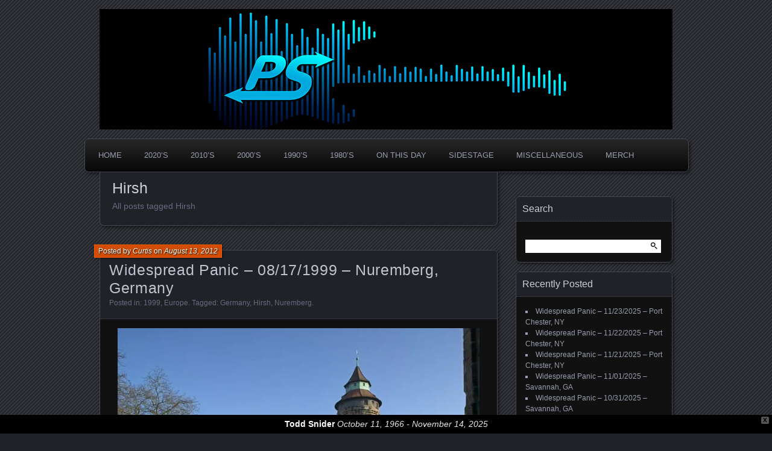

--- FILE ---
content_type: text/html; charset=UTF-8
request_url: https://www.panicstream.com/vault/tag/hirsh/
body_size: 21554
content:
<!DOCTYPE html>
<!--[if IE 7]>
<html id="ie7" dir="ltr" lang="en-US" prefix="og: https://ogp.me/ns#">
<![endif]-->
<!--[if IE 8]>
<html id="ie8" dir="ltr" lang="en-US" prefix="og: https://ogp.me/ns#">
<![endif]-->
<!--[if !(IE 7) | !(IE 8) ]><!-->
<html dir="ltr" lang="en-US" prefix="og: https://ogp.me/ns#">
<!--<![endif]-->
<head>
	<meta charset="UTF-8" />
	
	<link rel="profile" href="http://gmpg.org/xfn/11" />
	<link rel="pingback" href="https://www.panicstream.com/vault/xmlrpc.php" />
	<!--[if lt IE 9]>
	<script src="https://www.panicstream.com/vault/wp-content/themes/parament/js/html5.js" type="text/javascript"></script>
	<![endif]-->
		<style>img:is([sizes="auto" i], [sizes^="auto," i]) { contain-intrinsic-size: 3000px 1500px }</style>
	
		<!-- All in One SEO Pro 4.8.7.2 - aioseo.com -->
		<title>Hirsh | PanicStream</title>
	<meta name="robots" content="max-image-preview:large" />
	<meta name="yandex-verification" content="80c5ababa616245b" />
	<link rel="canonical" href="https://www.panicstream.com/vault/tag/hirsh/" />
	<meta name="generator" content="All in One SEO Pro (AIOSEO) 4.8.7.2" />
		<meta property="og:locale" content="en_US" />
		<meta property="og:site_name" content="PanicStream | The Widespread Panic Archive" />
		<meta property="og:type" content="article" />
		<meta property="og:title" content="Hirsh | PanicStream" />
		<meta property="og:url" content="https://www.panicstream.com/vault/tag/hirsh/" />
		<meta property="fb:app_id" content="678300459861303" />
		<meta property="fb:admins" content="100049085250726" />
		<meta property="og:image" content="https://www.panicstream.com/vault/wp-content/uploads/ps-default-alt.jpg" />
		<meta property="og:image:secure_url" content="https://www.panicstream.com/vault/wp-content/uploads/ps-default-alt.jpg" />
		<meta property="og:image:width" content="1200" />
		<meta property="og:image:height" content="630" />
		<meta property="article:publisher" content="https://facebook.com/panicstream/" />
		<meta name="twitter:card" content="summary_large_image" />
		<meta name="twitter:site" content="@panicstream" />
		<meta name="twitter:title" content="Hirsh | PanicStream" />
		<meta name="twitter:image" content="https://www.panicstream.com/vault/wp-content/uploads/ps-default-alt.jpg" />
		<script type="application/ld+json" class="aioseo-schema">
			{"@context":"https:\/\/schema.org","@graph":[{"@type":"BreadcrumbList","@id":"https:\/\/www.panicstream.com\/vault\/tag\/hirsh\/#breadcrumblist","itemListElement":[{"@type":"ListItem","@id":"https:\/\/www.panicstream.com\/vault#listItem","position":1,"name":"Home","item":"https:\/\/www.panicstream.com\/vault","nextItem":{"@type":"ListItem","@id":"https:\/\/www.panicstream.com\/vault\/tag\/hirsh\/#listItem","name":"Hirsh"}},{"@type":"ListItem","@id":"https:\/\/www.panicstream.com\/vault\/tag\/hirsh\/#listItem","position":2,"name":"Hirsh","previousItem":{"@type":"ListItem","@id":"https:\/\/www.panicstream.com\/vault#listItem","name":"Home"}}]},{"@type":"CollectionPage","@id":"https:\/\/www.panicstream.com\/vault\/tag\/hirsh\/#collectionpage","url":"https:\/\/www.panicstream.com\/vault\/tag\/hirsh\/","name":"Hirsh | PanicStream","inLanguage":"en-US","isPartOf":{"@id":"https:\/\/www.panicstream.com\/vault\/#website"},"breadcrumb":{"@id":"https:\/\/www.panicstream.com\/vault\/tag\/hirsh\/#breadcrumblist"}},{"@type":"Organization","@id":"https:\/\/www.panicstream.com\/vault\/#organization","name":"PanicStream","description":"Good Times. Good Tunes. Good People.","url":"https:\/\/www.panicstream.com\/vault\/","foundingDate":"2005-03-25","numberOfEmployees":{"@type":"QuantitativeValue","value":1},"logo":{"@type":"ImageObject","url":"https:\/\/i0.wp.com\/www.panicstream.com\/vault\/wp-content\/uploads\/ps-default-alt.jpg?fit=1200%2C630&ssl=1","@id":"https:\/\/www.panicstream.com\/vault\/tag\/hirsh\/#organizationLogo","width":1200,"height":630},"image":{"@id":"https:\/\/www.panicstream.com\/vault\/tag\/hirsh\/#organizationLogo"},"sameAs":["https:\/\/facebook.com\/panicstream\/","https:\/\/twitter.com\/panicstream\/","https:\/\/instagram.com\/panicstream"]},{"@type":"WebSite","@id":"https:\/\/www.panicstream.com\/vault\/#website","url":"https:\/\/www.panicstream.com\/vault\/","name":"PanicStream","description":"Widespread Panic Stream Vault","inLanguage":"en-US","publisher":{"@id":"https:\/\/www.panicstream.com\/vault\/#organization"}}]}
		</script>
		<!-- All in One SEO Pro -->

<!-- Jetpack Site Verification Tags -->
<meta name="google-site-verification" content="iBOWWyDh4zR3RTRpzOL5c26Lr4wAmvMayDs-am_-WLI" />
<meta name="msvalidate.01" content="9769C35BF4BB1353B3398A79CFE3CD23" />
<link rel='dns-prefetch' href='//stats.wp.com' />
<link rel='dns-prefetch' href='//v0.wordpress.com' />
<link rel='dns-prefetch' href='//widgets.wp.com' />
<link rel='dns-prefetch' href='//s0.wp.com' />
<link rel='dns-prefetch' href='//0.gravatar.com' />
<link rel='dns-prefetch' href='//1.gravatar.com' />
<link rel='dns-prefetch' href='//2.gravatar.com' />
<link rel='preconnect' href='//i0.wp.com' />
<link rel='preconnect' href='//c0.wp.com' />
<link rel="alternate" type="application/rss+xml" title="PanicStream &raquo; Feed" href="https://www.panicstream.com/vault/feed/" />

<script>
var MP3jPLAYLISTS = [];
var MP3jPLAYERS = [];
</script>
<link rel="alternate" type="application/rss+xml" title="PanicStream &raquo; Hirsh Tag Feed" href="https://www.panicstream.com/vault/tag/hirsh/feed/" />
		<!-- This site uses the Google Analytics by MonsterInsights plugin v9.10.1 - Using Analytics tracking - https://www.monsterinsights.com/ -->
							<script src="//www.googletagmanager.com/gtag/js?id=G-Y9PQGV3RG1"  data-cfasync="false" data-wpfc-render="false" type="text/javascript" async></script>
			<script data-cfasync="false" data-wpfc-render="false" type="text/javascript">
				var mi_version = '9.10.1';
				var mi_track_user = true;
				var mi_no_track_reason = '';
								var MonsterInsightsDefaultLocations = {"page_location":"https:\/\/www.panicstream.com\/vault\/tag\/hirsh\/"};
								if ( typeof MonsterInsightsPrivacyGuardFilter === 'function' ) {
					var MonsterInsightsLocations = (typeof MonsterInsightsExcludeQuery === 'object') ? MonsterInsightsPrivacyGuardFilter( MonsterInsightsExcludeQuery ) : MonsterInsightsPrivacyGuardFilter( MonsterInsightsDefaultLocations );
				} else {
					var MonsterInsightsLocations = (typeof MonsterInsightsExcludeQuery === 'object') ? MonsterInsightsExcludeQuery : MonsterInsightsDefaultLocations;
				}

								var disableStrs = [
										'ga-disable-G-Y9PQGV3RG1',
									];

				/* Function to detect opted out users */
				function __gtagTrackerIsOptedOut() {
					for (var index = 0; index < disableStrs.length; index++) {
						if (document.cookie.indexOf(disableStrs[index] + '=true') > -1) {
							return true;
						}
					}

					return false;
				}

				/* Disable tracking if the opt-out cookie exists. */
				if (__gtagTrackerIsOptedOut()) {
					for (var index = 0; index < disableStrs.length; index++) {
						window[disableStrs[index]] = true;
					}
				}

				/* Opt-out function */
				function __gtagTrackerOptout() {
					for (var index = 0; index < disableStrs.length; index++) {
						document.cookie = disableStrs[index] + '=true; expires=Thu, 31 Dec 2099 23:59:59 UTC; path=/';
						window[disableStrs[index]] = true;
					}
				}

				if ('undefined' === typeof gaOptout) {
					function gaOptout() {
						__gtagTrackerOptout();
					}
				}
								window.dataLayer = window.dataLayer || [];

				window.MonsterInsightsDualTracker = {
					helpers: {},
					trackers: {},
				};
				if (mi_track_user) {
					function __gtagDataLayer() {
						dataLayer.push(arguments);
					}

					function __gtagTracker(type, name, parameters) {
						if (!parameters) {
							parameters = {};
						}

						if (parameters.send_to) {
							__gtagDataLayer.apply(null, arguments);
							return;
						}

						if (type === 'event') {
														parameters.send_to = monsterinsights_frontend.v4_id;
							var hookName = name;
							if (typeof parameters['event_category'] !== 'undefined') {
								hookName = parameters['event_category'] + ':' + name;
							}

							if (typeof MonsterInsightsDualTracker.trackers[hookName] !== 'undefined') {
								MonsterInsightsDualTracker.trackers[hookName](parameters);
							} else {
								__gtagDataLayer('event', name, parameters);
							}
							
						} else {
							__gtagDataLayer.apply(null, arguments);
						}
					}

					__gtagTracker('js', new Date());
					__gtagTracker('set', {
						'developer_id.dZGIzZG': true,
											});
					if ( MonsterInsightsLocations.page_location ) {
						__gtagTracker('set', MonsterInsightsLocations);
					}
										__gtagTracker('config', 'G-Y9PQGV3RG1', {"forceSSL":"true","link_attribution":"true"} );
										window.gtag = __gtagTracker;										(function () {
						/* https://developers.google.com/analytics/devguides/collection/analyticsjs/ */
						/* ga and __gaTracker compatibility shim. */
						var noopfn = function () {
							return null;
						};
						var newtracker = function () {
							return new Tracker();
						};
						var Tracker = function () {
							return null;
						};
						var p = Tracker.prototype;
						p.get = noopfn;
						p.set = noopfn;
						p.send = function () {
							var args = Array.prototype.slice.call(arguments);
							args.unshift('send');
							__gaTracker.apply(null, args);
						};
						var __gaTracker = function () {
							var len = arguments.length;
							if (len === 0) {
								return;
							}
							var f = arguments[len - 1];
							if (typeof f !== 'object' || f === null || typeof f.hitCallback !== 'function') {
								if ('send' === arguments[0]) {
									var hitConverted, hitObject = false, action;
									if ('event' === arguments[1]) {
										if ('undefined' !== typeof arguments[3]) {
											hitObject = {
												'eventAction': arguments[3],
												'eventCategory': arguments[2],
												'eventLabel': arguments[4],
												'value': arguments[5] ? arguments[5] : 1,
											}
										}
									}
									if ('pageview' === arguments[1]) {
										if ('undefined' !== typeof arguments[2]) {
											hitObject = {
												'eventAction': 'page_view',
												'page_path': arguments[2],
											}
										}
									}
									if (typeof arguments[2] === 'object') {
										hitObject = arguments[2];
									}
									if (typeof arguments[5] === 'object') {
										Object.assign(hitObject, arguments[5]);
									}
									if ('undefined' !== typeof arguments[1].hitType) {
										hitObject = arguments[1];
										if ('pageview' === hitObject.hitType) {
											hitObject.eventAction = 'page_view';
										}
									}
									if (hitObject) {
										action = 'timing' === arguments[1].hitType ? 'timing_complete' : hitObject.eventAction;
										hitConverted = mapArgs(hitObject);
										__gtagTracker('event', action, hitConverted);
									}
								}
								return;
							}

							function mapArgs(args) {
								var arg, hit = {};
								var gaMap = {
									'eventCategory': 'event_category',
									'eventAction': 'event_action',
									'eventLabel': 'event_label',
									'eventValue': 'event_value',
									'nonInteraction': 'non_interaction',
									'timingCategory': 'event_category',
									'timingVar': 'name',
									'timingValue': 'value',
									'timingLabel': 'event_label',
									'page': 'page_path',
									'location': 'page_location',
									'title': 'page_title',
									'referrer' : 'page_referrer',
								};
								for (arg in args) {
																		if (!(!args.hasOwnProperty(arg) || !gaMap.hasOwnProperty(arg))) {
										hit[gaMap[arg]] = args[arg];
									} else {
										hit[arg] = args[arg];
									}
								}
								return hit;
							}

							try {
								f.hitCallback();
							} catch (ex) {
							}
						};
						__gaTracker.create = newtracker;
						__gaTracker.getByName = newtracker;
						__gaTracker.getAll = function () {
							return [];
						};
						__gaTracker.remove = noopfn;
						__gaTracker.loaded = true;
						window['__gaTracker'] = __gaTracker;
					})();
									} else {
										console.log("");
					(function () {
						function __gtagTracker() {
							return null;
						}

						window['__gtagTracker'] = __gtagTracker;
						window['gtag'] = __gtagTracker;
					})();
									}
			</script>
							<!-- / Google Analytics by MonsterInsights -->
		<script type="text/javascript">
/* <![CDATA[ */
window._wpemojiSettings = {"baseUrl":"https:\/\/s.w.org\/images\/core\/emoji\/16.0.1\/72x72\/","ext":".png","svgUrl":"https:\/\/s.w.org\/images\/core\/emoji\/16.0.1\/svg\/","svgExt":".svg","source":{"concatemoji":"https:\/\/www.panicstream.com\/vault\/wp-includes\/js\/wp-emoji-release.min.js?ver=ff44df6f929f8e3f21a44671b5614aac"}};
/*! This file is auto-generated */
!function(s,n){var o,i,e;function c(e){try{var t={supportTests:e,timestamp:(new Date).valueOf()};sessionStorage.setItem(o,JSON.stringify(t))}catch(e){}}function p(e,t,n){e.clearRect(0,0,e.canvas.width,e.canvas.height),e.fillText(t,0,0);var t=new Uint32Array(e.getImageData(0,0,e.canvas.width,e.canvas.height).data),a=(e.clearRect(0,0,e.canvas.width,e.canvas.height),e.fillText(n,0,0),new Uint32Array(e.getImageData(0,0,e.canvas.width,e.canvas.height).data));return t.every(function(e,t){return e===a[t]})}function u(e,t){e.clearRect(0,0,e.canvas.width,e.canvas.height),e.fillText(t,0,0);for(var n=e.getImageData(16,16,1,1),a=0;a<n.data.length;a++)if(0!==n.data[a])return!1;return!0}function f(e,t,n,a){switch(t){case"flag":return n(e,"\ud83c\udff3\ufe0f\u200d\u26a7\ufe0f","\ud83c\udff3\ufe0f\u200b\u26a7\ufe0f")?!1:!n(e,"\ud83c\udde8\ud83c\uddf6","\ud83c\udde8\u200b\ud83c\uddf6")&&!n(e,"\ud83c\udff4\udb40\udc67\udb40\udc62\udb40\udc65\udb40\udc6e\udb40\udc67\udb40\udc7f","\ud83c\udff4\u200b\udb40\udc67\u200b\udb40\udc62\u200b\udb40\udc65\u200b\udb40\udc6e\u200b\udb40\udc67\u200b\udb40\udc7f");case"emoji":return!a(e,"\ud83e\udedf")}return!1}function g(e,t,n,a){var r="undefined"!=typeof WorkerGlobalScope&&self instanceof WorkerGlobalScope?new OffscreenCanvas(300,150):s.createElement("canvas"),o=r.getContext("2d",{willReadFrequently:!0}),i=(o.textBaseline="top",o.font="600 32px Arial",{});return e.forEach(function(e){i[e]=t(o,e,n,a)}),i}function t(e){var t=s.createElement("script");t.src=e,t.defer=!0,s.head.appendChild(t)}"undefined"!=typeof Promise&&(o="wpEmojiSettingsSupports",i=["flag","emoji"],n.supports={everything:!0,everythingExceptFlag:!0},e=new Promise(function(e){s.addEventListener("DOMContentLoaded",e,{once:!0})}),new Promise(function(t){var n=function(){try{var e=JSON.parse(sessionStorage.getItem(o));if("object"==typeof e&&"number"==typeof e.timestamp&&(new Date).valueOf()<e.timestamp+604800&&"object"==typeof e.supportTests)return e.supportTests}catch(e){}return null}();if(!n){if("undefined"!=typeof Worker&&"undefined"!=typeof OffscreenCanvas&&"undefined"!=typeof URL&&URL.createObjectURL&&"undefined"!=typeof Blob)try{var e="postMessage("+g.toString()+"("+[JSON.stringify(i),f.toString(),p.toString(),u.toString()].join(",")+"));",a=new Blob([e],{type:"text/javascript"}),r=new Worker(URL.createObjectURL(a),{name:"wpTestEmojiSupports"});return void(r.onmessage=function(e){c(n=e.data),r.terminate(),t(n)})}catch(e){}c(n=g(i,f,p,u))}t(n)}).then(function(e){for(var t in e)n.supports[t]=e[t],n.supports.everything=n.supports.everything&&n.supports[t],"flag"!==t&&(n.supports.everythingExceptFlag=n.supports.everythingExceptFlag&&n.supports[t]);n.supports.everythingExceptFlag=n.supports.everythingExceptFlag&&!n.supports.flag,n.DOMReady=!1,n.readyCallback=function(){n.DOMReady=!0}}).then(function(){return e}).then(function(){var e;n.supports.everything||(n.readyCallback(),(e=n.source||{}).concatemoji?t(e.concatemoji):e.wpemoji&&e.twemoji&&(t(e.twemoji),t(e.wpemoji)))}))}((window,document),window._wpemojiSettings);
/* ]]> */
</script>
<style id='wp-emoji-styles-inline-css' type='text/css'>

	img.wp-smiley, img.emoji {
		display: inline !important;
		border: none !important;
		box-shadow: none !important;
		height: 1em !important;
		width: 1em !important;
		margin: 0 0.07em !important;
		vertical-align: -0.1em !important;
		background: none !important;
		padding: 0 !important;
	}
</style>
<link rel='stylesheet' id='wp-block-library-css' href='https://c0.wp.com/c/6.8.3/wp-includes/css/dist/block-library/style.min.css' type='text/css' media='all' />
<style id='classic-theme-styles-inline-css' type='text/css'>
/*! This file is auto-generated */
.wp-block-button__link{color:#fff;background-color:#32373c;border-radius:9999px;box-shadow:none;text-decoration:none;padding:calc(.667em + 2px) calc(1.333em + 2px);font-size:1.125em}.wp-block-file__button{background:#32373c;color:#fff;text-decoration:none}
</style>
<link rel='stylesheet' id='mediaelement-css' href='https://c0.wp.com/c/6.8.3/wp-includes/js/mediaelement/mediaelementplayer-legacy.min.css' type='text/css' media='all' />
<link rel='stylesheet' id='wp-mediaelement-css' href='https://c0.wp.com/c/6.8.3/wp-includes/js/mediaelement/wp-mediaelement.min.css' type='text/css' media='all' />
<style id='jetpack-sharing-buttons-style-inline-css' type='text/css'>
.jetpack-sharing-buttons__services-list{display:flex;flex-direction:row;flex-wrap:wrap;gap:0;list-style-type:none;margin:5px;padding:0}.jetpack-sharing-buttons__services-list.has-small-icon-size{font-size:12px}.jetpack-sharing-buttons__services-list.has-normal-icon-size{font-size:16px}.jetpack-sharing-buttons__services-list.has-large-icon-size{font-size:24px}.jetpack-sharing-buttons__services-list.has-huge-icon-size{font-size:36px}@media print{.jetpack-sharing-buttons__services-list{display:none!important}}.editor-styles-wrapper .wp-block-jetpack-sharing-buttons{gap:0;padding-inline-start:0}ul.jetpack-sharing-buttons__services-list.has-background{padding:1.25em 2.375em}
</style>
<style id='global-styles-inline-css' type='text/css'>
:root{--wp--preset--aspect-ratio--square: 1;--wp--preset--aspect-ratio--4-3: 4/3;--wp--preset--aspect-ratio--3-4: 3/4;--wp--preset--aspect-ratio--3-2: 3/2;--wp--preset--aspect-ratio--2-3: 2/3;--wp--preset--aspect-ratio--16-9: 16/9;--wp--preset--aspect-ratio--9-16: 9/16;--wp--preset--color--black: #000000;--wp--preset--color--cyan-bluish-gray: #abb8c3;--wp--preset--color--white: #ffffff;--wp--preset--color--pale-pink: #f78da7;--wp--preset--color--vivid-red: #cf2e2e;--wp--preset--color--luminous-vivid-orange: #ff6900;--wp--preset--color--luminous-vivid-amber: #fcb900;--wp--preset--color--light-green-cyan: #7bdcb5;--wp--preset--color--vivid-green-cyan: #00d084;--wp--preset--color--pale-cyan-blue: #8ed1fc;--wp--preset--color--vivid-cyan-blue: #0693e3;--wp--preset--color--vivid-purple: #9b51e0;--wp--preset--gradient--vivid-cyan-blue-to-vivid-purple: linear-gradient(135deg,rgba(6,147,227,1) 0%,rgb(155,81,224) 100%);--wp--preset--gradient--light-green-cyan-to-vivid-green-cyan: linear-gradient(135deg,rgb(122,220,180) 0%,rgb(0,208,130) 100%);--wp--preset--gradient--luminous-vivid-amber-to-luminous-vivid-orange: linear-gradient(135deg,rgba(252,185,0,1) 0%,rgba(255,105,0,1) 100%);--wp--preset--gradient--luminous-vivid-orange-to-vivid-red: linear-gradient(135deg,rgba(255,105,0,1) 0%,rgb(207,46,46) 100%);--wp--preset--gradient--very-light-gray-to-cyan-bluish-gray: linear-gradient(135deg,rgb(238,238,238) 0%,rgb(169,184,195) 100%);--wp--preset--gradient--cool-to-warm-spectrum: linear-gradient(135deg,rgb(74,234,220) 0%,rgb(151,120,209) 20%,rgb(207,42,186) 40%,rgb(238,44,130) 60%,rgb(251,105,98) 80%,rgb(254,248,76) 100%);--wp--preset--gradient--blush-light-purple: linear-gradient(135deg,rgb(255,206,236) 0%,rgb(152,150,240) 100%);--wp--preset--gradient--blush-bordeaux: linear-gradient(135deg,rgb(254,205,165) 0%,rgb(254,45,45) 50%,rgb(107,0,62) 100%);--wp--preset--gradient--luminous-dusk: linear-gradient(135deg,rgb(255,203,112) 0%,rgb(199,81,192) 50%,rgb(65,88,208) 100%);--wp--preset--gradient--pale-ocean: linear-gradient(135deg,rgb(255,245,203) 0%,rgb(182,227,212) 50%,rgb(51,167,181) 100%);--wp--preset--gradient--electric-grass: linear-gradient(135deg,rgb(202,248,128) 0%,rgb(113,206,126) 100%);--wp--preset--gradient--midnight: linear-gradient(135deg,rgb(2,3,129) 0%,rgb(40,116,252) 100%);--wp--preset--font-size--small: 13px;--wp--preset--font-size--medium: 20px;--wp--preset--font-size--large: 36px;--wp--preset--font-size--x-large: 42px;--wp--preset--spacing--20: 0.44rem;--wp--preset--spacing--30: 0.67rem;--wp--preset--spacing--40: 1rem;--wp--preset--spacing--50: 1.5rem;--wp--preset--spacing--60: 2.25rem;--wp--preset--spacing--70: 3.38rem;--wp--preset--spacing--80: 5.06rem;--wp--preset--shadow--natural: 6px 6px 9px rgba(0, 0, 0, 0.2);--wp--preset--shadow--deep: 12px 12px 50px rgba(0, 0, 0, 0.4);--wp--preset--shadow--sharp: 6px 6px 0px rgba(0, 0, 0, 0.2);--wp--preset--shadow--outlined: 6px 6px 0px -3px rgba(255, 255, 255, 1), 6px 6px rgba(0, 0, 0, 1);--wp--preset--shadow--crisp: 6px 6px 0px rgba(0, 0, 0, 1);}:where(.is-layout-flex){gap: 0.5em;}:where(.is-layout-grid){gap: 0.5em;}body .is-layout-flex{display: flex;}.is-layout-flex{flex-wrap: wrap;align-items: center;}.is-layout-flex > :is(*, div){margin: 0;}body .is-layout-grid{display: grid;}.is-layout-grid > :is(*, div){margin: 0;}:where(.wp-block-columns.is-layout-flex){gap: 2em;}:where(.wp-block-columns.is-layout-grid){gap: 2em;}:where(.wp-block-post-template.is-layout-flex){gap: 1.25em;}:where(.wp-block-post-template.is-layout-grid){gap: 1.25em;}.has-black-color{color: var(--wp--preset--color--black) !important;}.has-cyan-bluish-gray-color{color: var(--wp--preset--color--cyan-bluish-gray) !important;}.has-white-color{color: var(--wp--preset--color--white) !important;}.has-pale-pink-color{color: var(--wp--preset--color--pale-pink) !important;}.has-vivid-red-color{color: var(--wp--preset--color--vivid-red) !important;}.has-luminous-vivid-orange-color{color: var(--wp--preset--color--luminous-vivid-orange) !important;}.has-luminous-vivid-amber-color{color: var(--wp--preset--color--luminous-vivid-amber) !important;}.has-light-green-cyan-color{color: var(--wp--preset--color--light-green-cyan) !important;}.has-vivid-green-cyan-color{color: var(--wp--preset--color--vivid-green-cyan) !important;}.has-pale-cyan-blue-color{color: var(--wp--preset--color--pale-cyan-blue) !important;}.has-vivid-cyan-blue-color{color: var(--wp--preset--color--vivid-cyan-blue) !important;}.has-vivid-purple-color{color: var(--wp--preset--color--vivid-purple) !important;}.has-black-background-color{background-color: var(--wp--preset--color--black) !important;}.has-cyan-bluish-gray-background-color{background-color: var(--wp--preset--color--cyan-bluish-gray) !important;}.has-white-background-color{background-color: var(--wp--preset--color--white) !important;}.has-pale-pink-background-color{background-color: var(--wp--preset--color--pale-pink) !important;}.has-vivid-red-background-color{background-color: var(--wp--preset--color--vivid-red) !important;}.has-luminous-vivid-orange-background-color{background-color: var(--wp--preset--color--luminous-vivid-orange) !important;}.has-luminous-vivid-amber-background-color{background-color: var(--wp--preset--color--luminous-vivid-amber) !important;}.has-light-green-cyan-background-color{background-color: var(--wp--preset--color--light-green-cyan) !important;}.has-vivid-green-cyan-background-color{background-color: var(--wp--preset--color--vivid-green-cyan) !important;}.has-pale-cyan-blue-background-color{background-color: var(--wp--preset--color--pale-cyan-blue) !important;}.has-vivid-cyan-blue-background-color{background-color: var(--wp--preset--color--vivid-cyan-blue) !important;}.has-vivid-purple-background-color{background-color: var(--wp--preset--color--vivid-purple) !important;}.has-black-border-color{border-color: var(--wp--preset--color--black) !important;}.has-cyan-bluish-gray-border-color{border-color: var(--wp--preset--color--cyan-bluish-gray) !important;}.has-white-border-color{border-color: var(--wp--preset--color--white) !important;}.has-pale-pink-border-color{border-color: var(--wp--preset--color--pale-pink) !important;}.has-vivid-red-border-color{border-color: var(--wp--preset--color--vivid-red) !important;}.has-luminous-vivid-orange-border-color{border-color: var(--wp--preset--color--luminous-vivid-orange) !important;}.has-luminous-vivid-amber-border-color{border-color: var(--wp--preset--color--luminous-vivid-amber) !important;}.has-light-green-cyan-border-color{border-color: var(--wp--preset--color--light-green-cyan) !important;}.has-vivid-green-cyan-border-color{border-color: var(--wp--preset--color--vivid-green-cyan) !important;}.has-pale-cyan-blue-border-color{border-color: var(--wp--preset--color--pale-cyan-blue) !important;}.has-vivid-cyan-blue-border-color{border-color: var(--wp--preset--color--vivid-cyan-blue) !important;}.has-vivid-purple-border-color{border-color: var(--wp--preset--color--vivid-purple) !important;}.has-vivid-cyan-blue-to-vivid-purple-gradient-background{background: var(--wp--preset--gradient--vivid-cyan-blue-to-vivid-purple) !important;}.has-light-green-cyan-to-vivid-green-cyan-gradient-background{background: var(--wp--preset--gradient--light-green-cyan-to-vivid-green-cyan) !important;}.has-luminous-vivid-amber-to-luminous-vivid-orange-gradient-background{background: var(--wp--preset--gradient--luminous-vivid-amber-to-luminous-vivid-orange) !important;}.has-luminous-vivid-orange-to-vivid-red-gradient-background{background: var(--wp--preset--gradient--luminous-vivid-orange-to-vivid-red) !important;}.has-very-light-gray-to-cyan-bluish-gray-gradient-background{background: var(--wp--preset--gradient--very-light-gray-to-cyan-bluish-gray) !important;}.has-cool-to-warm-spectrum-gradient-background{background: var(--wp--preset--gradient--cool-to-warm-spectrum) !important;}.has-blush-light-purple-gradient-background{background: var(--wp--preset--gradient--blush-light-purple) !important;}.has-blush-bordeaux-gradient-background{background: var(--wp--preset--gradient--blush-bordeaux) !important;}.has-luminous-dusk-gradient-background{background: var(--wp--preset--gradient--luminous-dusk) !important;}.has-pale-ocean-gradient-background{background: var(--wp--preset--gradient--pale-ocean) !important;}.has-electric-grass-gradient-background{background: var(--wp--preset--gradient--electric-grass) !important;}.has-midnight-gradient-background{background: var(--wp--preset--gradient--midnight) !important;}.has-small-font-size{font-size: var(--wp--preset--font-size--small) !important;}.has-medium-font-size{font-size: var(--wp--preset--font-size--medium) !important;}.has-large-font-size{font-size: var(--wp--preset--font-size--large) !important;}.has-x-large-font-size{font-size: var(--wp--preset--font-size--x-large) !important;}
:where(.wp-block-post-template.is-layout-flex){gap: 1.25em;}:where(.wp-block-post-template.is-layout-grid){gap: 1.25em;}
:where(.wp-block-columns.is-layout-flex){gap: 2em;}:where(.wp-block-columns.is-layout-grid){gap: 2em;}
:root :where(.wp-block-pullquote){font-size: 1.5em;line-height: 1.6;}
</style>
<link rel='stylesheet' id='wpfront-notification-bar-css' href='https://www.panicstream.com/vault/wp-content/plugins/wpfront-notification-bar/css/wpfront-notification-bar.min.css?ver=3.5.1.05102' type='text/css' media='all' />
<link rel='stylesheet' id='parament-css' href='https://www.panicstream.com/vault/wp-content/themes/parament/style.css?ver=ff44df6f929f8e3f21a44671b5614aac' type='text/css' media='all' />
<link rel='stylesheet' id='jetpack-swiper-library-css' href='https://c0.wp.com/p/jetpack/15.3.1/_inc/blocks/swiper.css' type='text/css' media='all' />
<link rel='stylesheet' id='jetpack-carousel-css' href='https://c0.wp.com/p/jetpack/15.3.1/modules/carousel/jetpack-carousel.css' type='text/css' media='all' />
<link rel='stylesheet' id='tiled-gallery-css' href='https://c0.wp.com/p/jetpack/15.3.1/modules/tiled-gallery/tiled-gallery/tiled-gallery.css' type='text/css' media='all' />
<link rel='stylesheet' id='jetpack_likes-css' href='https://c0.wp.com/p/jetpack/15.3.1/modules/likes/style.css' type='text/css' media='all' />
<link rel='stylesheet' id='mp3-jplayer-css' href='https://www.panicstream.com/vault/wp-content/plugins/mp3-jplayer/css/dark.css?ver=2.7.3' type='text/css' media='all' />
<script type="text/javascript" src="https://www.panicstream.com/vault/wp-content/plugins/google-analytics-for-wordpress/assets/js/frontend-gtag.min.js?ver=9.10.1" id="monsterinsights-frontend-script-js" async="async" data-wp-strategy="async"></script>
<script data-cfasync="false" data-wpfc-render="false" type="text/javascript" id='monsterinsights-frontend-script-js-extra'>/* <![CDATA[ */
var monsterinsights_frontend = {"js_events_tracking":"true","download_extensions":"doc,pdf,ppt,zip,xls,docx,pptx,xlsx,mp3","inbound_paths":"[{\"path\":\"\\\/go\\\/\",\"label\":\"affiliate\"},{\"path\":\"\\\/recommend\\\/\",\"label\":\"affiliate\"}]","home_url":"https:\/\/www.panicstream.com\/vault","hash_tracking":"false","v4_id":"G-Y9PQGV3RG1"};/* ]]> */
</script>
<script type="text/javascript" src="https://c0.wp.com/c/6.8.3/wp-includes/js/jquery/jquery.min.js" id="jquery-core-js"></script>
<script type="text/javascript" src="https://c0.wp.com/c/6.8.3/wp-includes/js/jquery/jquery-migrate.min.js" id="jquery-migrate-js"></script>
<script type="text/javascript" src="https://www.panicstream.com/vault/wp-content/plugins/wpfront-notification-bar/jquery-plugins/js-cookie.min.js?ver=2.2.1" id="js-cookie-js"></script>
<script type="text/javascript" src="https://www.panicstream.com/vault/wp-content/plugins/wpfront-notification-bar/js/wpfront-notification-bar.min.js?ver=3.5.1.05102" id="wpfront-notification-bar-js"></script>
<link rel="https://api.w.org/" href="https://www.panicstream.com/vault/wp-json/" /><link rel="alternate" title="JSON" type="application/json" href="https://www.panicstream.com/vault/wp-json/wp/v2/tags/870" /><link rel="EditURI" type="application/rsd+xml" title="RSD" href="https://www.panicstream.com/vault/xmlrpc.php?rsd" />

	<style>img#wpstats{display:none}</style>
			<style type="text/css">
			#branding {
			overflow: hidden;
			position: relative;
			width: 950px;
			height: 200px;
		}
		#site-title,
		#site-description {
			position: relative;
			margin-left: 50px;
			z-index: 2;
		}
		#site-title {
			margin-top: 60px;
		}
		#site-description {
			display: block;
		}
		#header-image {
			display: block;
			position: absolute;
			top: 0;
			left: 0;
			width: 950px;
			height: 200px;
			z-index: 1;
		}
			#site-title,
		#site-description {
			position: absolute;
			clip: rect(1px 1px 1px 1px); /* IE6, IE7 */
			clip: rect(1px, 1px, 1px, 1px);
		}
		</style>
	<link rel="icon" href="https://i0.wp.com/www.panicstream.com/vault/wp-content/uploads/cropped-ps-default-alt.jpg?fit=32%2C32&#038;ssl=1" sizes="32x32" />
<link rel="icon" href="https://i0.wp.com/www.panicstream.com/vault/wp-content/uploads/cropped-ps-default-alt.jpg?fit=192%2C192&#038;ssl=1" sizes="192x192" />
<link rel="apple-touch-icon" href="https://i0.wp.com/www.panicstream.com/vault/wp-content/uploads/cropped-ps-default-alt.jpg?fit=180%2C180&#038;ssl=1" />
<meta name="msapplication-TileImage" content="https://i0.wp.com/www.panicstream.com/vault/wp-content/uploads/cropped-ps-default-alt.jpg?fit=270%2C270&#038;ssl=1" />
</head>

<body class="archive tag tag-hirsh tag-870 wp-theme-parament has-image">

<div id="page-wrap" class="contain">
	<header id="branding" role="banner">
		<h1 id="site-title"><a href="https://www.panicstream.com/vault">PanicStream</a></h1>
					<h2 id="site-description"><a href="https://www.panicstream.com/vault">Widespread Panic Stream Vault</a></h2>		
					<a id="header-image" href="https://www.panicstream.com/vault"><img src="https://www.panicstream.com/vault/wp-content/uploads/ps-guitar-header-vault.png" alt="" /></a>
			</header><!-- #branding -->

	<nav id="menu" role="navigation"><ul id="primary-menu" class="menu"><li id="menu-item-85" class="menu-item menu-item-type-custom menu-item-object-custom menu-item-85"><a href="https://panicstream.com" title="PanicStream Home Page">Home</a></li>
<li id="menu-item-26690" class="menu-item menu-item-type-custom menu-item-object-custom menu-item-has-children menu-item-26690"><a>2020&#8217;s</a>
<ul class="sub-menu">
	<li id="menu-item-27079" class="menu-item menu-item-type-post_type menu-item-object-page menu-item-home menu-item-27079"><a href="https://www.panicstream.com/vault/">2025 Streams</a></li>
	<li id="menu-item-27081" class="menu-item menu-item-type-post_type menu-item-object-page menu-item-27081"><a href="https://www.panicstream.com/vault/widespread-panic/2024-streams/">2024 Streams</a></li>
	<li id="menu-item-25904" class="menu-item menu-item-type-post_type menu-item-object-page menu-item-25904"><a href="https://www.panicstream.com/vault/widespread-panic/2023-streams/">2023 Streams</a></li>
	<li id="menu-item-24904" class="menu-item menu-item-type-post_type menu-item-object-page menu-item-24904"><a href="https://www.panicstream.com/vault/widespread-panic/2022-streams/">2022 Streams</a></li>
	<li id="menu-item-24603" class="menu-item menu-item-type-post_type menu-item-object-page menu-item-24603"><a href="https://www.panicstream.com/vault/widespread-panic/2021-streams/">2021 Streams</a></li>
	<li id="menu-item-24602" class="menu-item menu-item-type-post_type menu-item-object-page menu-item-24602"><a href="https://www.panicstream.com/vault/widespread-panic/2020-streams/">2020 Streams</a></li>
</ul>
</li>
<li id="menu-item-1369" class="menu-item menu-item-type-custom menu-item-object-custom menu-item-has-children menu-item-1369"><a>2010&#8217;s</a>
<ul class="sub-menu">
	<li id="menu-item-23210" class="menu-item menu-item-type-post_type menu-item-object-page menu-item-23210"><a href="https://www.panicstream.com/vault/widespread-panic/2019-streams/">2019 Streams</a></li>
	<li id="menu-item-23147" class="menu-item menu-item-type-post_type menu-item-object-page menu-item-23147"><a href="https://www.panicstream.com/vault/widespread-panic/2018-streams/">2018 Streams</a></li>
	<li id="menu-item-17390" class="menu-item menu-item-type-post_type menu-item-object-page menu-item-17390"><a href="https://www.panicstream.com/vault/widespread-panic/2017-streams/">2017 Streams</a></li>
	<li id="menu-item-16281" class="menu-item menu-item-type-post_type menu-item-object-page menu-item-16281"><a href="https://www.panicstream.com/vault/widespread-panic/2016-streams/">2016 Streams</a></li>
	<li id="menu-item-15834" class="menu-item menu-item-type-post_type menu-item-object-page menu-item-15834"><a href="https://www.panicstream.com/vault/widespread-panic/2015-streams/">2015 Streams</a></li>
	<li id="menu-item-15833" class="menu-item menu-item-type-post_type menu-item-object-page menu-item-15833"><a href="https://www.panicstream.com/vault/widespread-panic/2014-streams/">2014 Streams</a></li>
	<li id="menu-item-15832" class="menu-item menu-item-type-post_type menu-item-object-page menu-item-15832"><a href="https://www.panicstream.com/vault/widespread-panic/2013-streams/">2013 Streams</a></li>
	<li id="menu-item-846" class="menu-item menu-item-type-post_type menu-item-object-page menu-item-846"><a href="https://www.panicstream.com/vault/widespread-panic/2012-streams/">2012 Streams</a></li>
	<li id="menu-item-845" class="menu-item menu-item-type-post_type menu-item-object-page menu-item-845"><a href="https://www.panicstream.com/vault/widespread-panic/2011-streams/">2011 Streams</a></li>
	<li id="menu-item-1362" class="menu-item menu-item-type-post_type menu-item-object-page menu-item-1362"><a href="https://www.panicstream.com/vault/widespread-panic/2010-streams/">2010 Streams</a></li>
</ul>
</li>
<li id="menu-item-1364" class="menu-item menu-item-type-custom menu-item-object-custom menu-item-has-children menu-item-1364"><a>2000&#8217;s</a>
<ul class="sub-menu">
	<li id="menu-item-1361" class="menu-item menu-item-type-post_type menu-item-object-page menu-item-1361"><a href="https://www.panicstream.com/vault/widespread-panic/2009-streams/">2009 Streams</a></li>
	<li id="menu-item-1360" class="menu-item menu-item-type-post_type menu-item-object-page menu-item-1360"><a href="https://www.panicstream.com/vault/widespread-panic/2008-streams/">2008 Streams</a></li>
	<li id="menu-item-1359" class="menu-item menu-item-type-post_type menu-item-object-page menu-item-1359"><a href="https://www.panicstream.com/vault/widespread-panic/2007-streams/">2007 Streams</a></li>
	<li id="menu-item-1358" class="menu-item menu-item-type-post_type menu-item-object-page menu-item-1358"><a href="https://www.panicstream.com/vault/widespread-panic/2006-streams/">2006 Streams</a></li>
	<li id="menu-item-1357" class="menu-item menu-item-type-post_type menu-item-object-page menu-item-1357"><a href="https://www.panicstream.com/vault/widespread-panic/2005-streams/">2005 Streams</a></li>
	<li id="menu-item-1356" class="menu-item menu-item-type-post_type menu-item-object-page menu-item-1356"><a href="https://www.panicstream.com/vault/widespread-panic/2003-streams/">2003 Streams</a></li>
	<li id="menu-item-1355" class="menu-item menu-item-type-post_type menu-item-object-page menu-item-1355"><a href="https://www.panicstream.com/vault/widespread-panic/2002-streams/">2002 Streams</a></li>
	<li id="menu-item-1354" class="menu-item menu-item-type-post_type menu-item-object-page menu-item-1354"><a href="https://www.panicstream.com/vault/widespread-panic/2001-streams/">2001 Streams</a></li>
	<li id="menu-item-1353" class="menu-item menu-item-type-post_type menu-item-object-page menu-item-1353"><a href="https://www.panicstream.com/vault/widespread-panic/2000-streams/">2000 Streams</a></li>
</ul>
</li>
<li id="menu-item-1366" class="menu-item menu-item-type-custom menu-item-object-custom menu-item-has-children menu-item-1366"><a>1990&#8217;s</a>
<ul class="sub-menu">
	<li id="menu-item-1352" class="menu-item menu-item-type-post_type menu-item-object-page menu-item-1352"><a href="https://www.panicstream.com/vault/widespread-panic/1999-streams/">1999 Streams</a></li>
	<li id="menu-item-1351" class="menu-item menu-item-type-post_type menu-item-object-page menu-item-1351"><a href="https://www.panicstream.com/vault/widespread-panic/1998-streams/">1998 Streams</a></li>
	<li id="menu-item-1363" class="menu-item menu-item-type-post_type menu-item-object-page menu-item-1363"><a href="https://www.panicstream.com/vault/widespread-panic/1997-streams/">1997 Streams</a></li>
	<li id="menu-item-1226" class="menu-item menu-item-type-post_type menu-item-object-page menu-item-1226"><a href="https://www.panicstream.com/vault/widespread-panic/1996-streams/">1996 Streams</a></li>
	<li id="menu-item-1350" class="menu-item menu-item-type-post_type menu-item-object-page menu-item-1350"><a href="https://www.panicstream.com/vault/widespread-panic/1995-streams/">1995 Streams</a></li>
	<li id="menu-item-1349" class="menu-item menu-item-type-post_type menu-item-object-page menu-item-1349"><a href="https://www.panicstream.com/vault/widespread-panic/1994-streams/">1994 Streams</a></li>
	<li id="menu-item-1348" class="menu-item menu-item-type-post_type menu-item-object-page menu-item-1348"><a href="https://www.panicstream.com/vault/widespread-panic/1993-streams/">1993 Streams</a></li>
	<li id="menu-item-1347" class="menu-item menu-item-type-post_type menu-item-object-page menu-item-1347"><a href="https://www.panicstream.com/vault/widespread-panic/1992-streams/">1992 Streams</a></li>
	<li id="menu-item-1346" class="menu-item menu-item-type-post_type menu-item-object-page menu-item-1346"><a href="https://www.panicstream.com/vault/widespread-panic/1991-streams/">1991 Streams</a></li>
	<li id="menu-item-1345" class="menu-item menu-item-type-post_type menu-item-object-page menu-item-1345"><a href="https://www.panicstream.com/vault/widespread-panic/1990-streams/">1990 Streams</a></li>
</ul>
</li>
<li id="menu-item-1367" class="menu-item menu-item-type-custom menu-item-object-custom menu-item-has-children menu-item-1367"><a>1980&#8217;s</a>
<ul class="sub-menu">
	<li id="menu-item-1344" class="menu-item menu-item-type-post_type menu-item-object-page menu-item-1344"><a href="https://www.panicstream.com/vault/widespread-panic/1989-streams/">1989 Streams</a></li>
	<li id="menu-item-1343" class="menu-item menu-item-type-post_type menu-item-object-page menu-item-1343"><a href="https://www.panicstream.com/vault/widespread-panic/1988-streams/">1988 Streams</a></li>
	<li id="menu-item-1342" class="menu-item menu-item-type-post_type menu-item-object-page menu-item-1342"><a href="https://www.panicstream.com/vault/widespread-panic/1987-streams/">1987 Streams</a></li>
	<li id="menu-item-1341" class="menu-item menu-item-type-post_type menu-item-object-page menu-item-1341"><a href="https://www.panicstream.com/vault/widespread-panic/1986-streams/">1986 Streams</a></li>
	<li id="menu-item-1340" class="menu-item menu-item-type-post_type menu-item-object-page menu-item-1340"><a href="https://www.panicstream.com/vault/widespread-panic/1985-streams/">1985 Streams</a></li>
</ul>
</li>
<li id="menu-item-1213" class="menu-item menu-item-type-post_type menu-item-object-page menu-item-1213"><a href="https://www.panicstream.com/vault/today-in-widespread-panic-history/" title="Today In Widespread Panic History">On This Day</a></li>
<li id="menu-item-25377" class="menu-item menu-item-type-post_type menu-item-object-page menu-item-has-children menu-item-25377"><a href="https://www.panicstream.com/vault/sidestage/">Sidestage</a>
<ul class="sub-menu">
	<li id="menu-item-26485" class="menu-item menu-item-type-post_type menu-item-object-page menu-item-26485"><a href="https://www.panicstream.com/vault/sidestage/">Sidestage Page</a></li>
	<li id="menu-item-1039" class="menu-item menu-item-type-post_type menu-item-object-page menu-item-1039"><a href="https://www.panicstream.com/vault/widespread-panic/specials/">WSP Specials</a></li>
	<li id="menu-item-23931" class="menu-item menu-item-type-taxonomy menu-item-object-category menu-item-23931"><a href="https://www.panicstream.com/vault/category/sidestage/brute/">Brute</a></li>
	<li id="menu-item-23531" class="menu-item menu-item-type-taxonomy menu-item-object-category menu-item-23531"><a href="https://www.panicstream.com/vault/category/sidestage/john-bell/">John Bell</a></li>
	<li id="menu-item-23559" class="menu-item menu-item-type-taxonomy menu-item-object-category menu-item-23559"><a href="https://www.panicstream.com/vault/category/sidestage/duane-trucks/">Duane Trucks</a></li>
	<li id="menu-item-23560" class="menu-item menu-item-type-taxonomy menu-item-object-category menu-item-23560"><a href="https://www.panicstream.com/vault/category/sidestage/jimmy-herring/">Jimmy Herring</a></li>
	<li id="menu-item-23549" class="menu-item menu-item-type-taxonomy menu-item-object-category menu-item-23549"><a href="https://www.panicstream.com/vault/category/sidestage/panic-en-la-playa-sidestage/">Panic en la Playa</a></li>
	<li id="menu-item-23948" class="menu-item menu-item-type-taxonomy menu-item-object-category menu-item-23948"><a href="https://www.panicstream.com/vault/category/sidestage/stockholm-syndrome/">Stockholm Syndrome</a></li>
</ul>
</li>
<li id="menu-item-23859" class="menu-item menu-item-type-taxonomy menu-item-object-category menu-item-has-children menu-item-23859"><a href="https://www.panicstream.com/vault/category/miscellaneous/">Miscellaneous</a>
<ul class="sub-menu">
	<li id="menu-item-23864" class="menu-item menu-item-type-taxonomy menu-item-object-category menu-item-23864"><a href="https://www.panicstream.com/vault/category/miscellaneous/allman-brothers-band/">Allman Brothers Band</a></li>
	<li id="menu-item-23952" class="menu-item menu-item-type-taxonomy menu-item-object-category menu-item-23952"><a href="https://www.panicstream.com/vault/category/miscellaneous/aquarium-rescue-unit/">Aquarium Rescue Unit</a></li>
	<li id="menu-item-23865" class="menu-item menu-item-type-taxonomy menu-item-object-category menu-item-23865"><a href="https://www.panicstream.com/vault/category/miscellaneous/billy-strings/">Billy Strings</a></li>
	<li id="menu-item-23866" class="menu-item menu-item-type-taxonomy menu-item-object-category menu-item-23866"><a href="https://www.panicstream.com/vault/category/sidestage/interstellar-boys/">Interstellar Boys</a></li>
	<li id="menu-item-23867" class="menu-item menu-item-type-taxonomy menu-item-object-category menu-item-23867"><a href="https://www.panicstream.com/vault/category/sidestage/joe-russos-almost-dead/">Joe Russo&#8217;s Almost Dead</a></li>
	<li id="menu-item-23860" class="menu-item menu-item-type-taxonomy menu-item-object-category menu-item-23860"><a href="https://www.panicstream.com/vault/category/miscellaneous/marcus-king-band/">Marcus King Band</a></li>
	<li id="menu-item-23861" class="menu-item menu-item-type-taxonomy menu-item-object-category menu-item-23861"><a href="https://www.panicstream.com/vault/category/miscellaneous/mickey-hart-band/">Mickey Hart Band</a></li>
	<li id="menu-item-23547" class="menu-item menu-item-type-taxonomy menu-item-object-category menu-item-23547"><a href="https://www.panicstream.com/vault/category/sidestage/outformation/">Outformation</a></li>
	<li id="menu-item-23863" class="menu-item menu-item-type-taxonomy menu-item-object-category menu-item-23863"><a href="https://www.panicstream.com/vault/category/miscellaneous/rage-against-the-machine/">Rage Against The Machine</a></li>
	<li id="menu-item-23912" class="menu-item menu-item-type-taxonomy menu-item-object-category menu-item-23912"><a href="https://www.panicstream.com/vault/category/miscellaneous/tool/">Tool</a></li>
</ul>
</li>
<li id="menu-item-16805" class="menu-item menu-item-type-custom menu-item-object-custom menu-item-16805"><a href="http://store.panicstream.com">Merch</a></li>
</ul></nav>
<div id="container" class="contain">

	<div id="main" role="main">
		<header id="introduction" class="contain">
			<hgroup>
			<h1 id="page-title">Hirsh</h1><h2 id="page-tagline">All posts tagged Hirsh</h2>			</hgroup>
		</header>

									
<article id="post-3347" class="contain post-3347 post type-post status-publish format-standard has-post-thumbnail hentry category-22 category-europe tag-germany tag-hirsh tag-nuremberg">

	<div class="title">
					<h2 class="entry-title"><a href="https://www.panicstream.com/vault/widespread-panic-08171999-nuremberg-germany/" rel="bookmark">Widespread Panic &#8211; 08/17/1999 &#8211; Nuremberg, Germany</a></h2>				<div class="entry-byline">
			<span>Posted by <a href="https://www.panicstream.com/vault/author/curtis/" title="View all posts by Curtis">Curtis</a> on <a href="https://www.panicstream.com/vault/widespread-panic-08171999-nuremberg-germany/">August 13, 2012</a></span>
					</div>

		<div class="entry-meta">
						Posted in: <a href="https://www.panicstream.com/vault/category/1999/" rel="category tag">1999</a>, <a href="https://www.panicstream.com/vault/category/tours/europe/" rel="category tag">Europe</a>.			
						Tagged: <a href="https://www.panicstream.com/vault/tag/germany/" rel="tag">Germany</a>, <a href="https://www.panicstream.com/vault/tag/hirsh/" rel="tag">Hirsh</a>, <a href="https://www.panicstream.com/vault/tag/nuremberg/" rel="tag">Nuremberg</a>.			
					</div><!-- entry-meta -->

	</div><!-- end title -->

	<div class="entry-content">
		<p><img data-recalc-dims="1" fetchpriority="high" decoding="async" data-attachment-id="6386" data-permalink="https://www.panicstream.com/vault/widespread-panic-08171999-nuremberg-germany/germany2/" data-orig-file="https://i0.wp.com/www.panicstream.com/vault/wp-content/uploads/2012/08/germany2.jpg?fit=634%2C422&amp;ssl=1" data-orig-size="634,422" data-comments-opened="0" data-image-meta="{&quot;aperture&quot;:&quot;0&quot;,&quot;credit&quot;:&quot;\u00a9 Alamy&quot;,&quot;camera&quot;:&quot;&quot;,&quot;caption&quot;:&quot;&quot;,&quot;created_timestamp&quot;:&quot;0&quot;,&quot;copyright&quot;:&quot;&quot;,&quot;focal_length&quot;:&quot;0&quot;,&quot;iso&quot;:&quot;0&quot;,&quot;shutter_speed&quot;:&quot;0&quot;,&quot;title&quot;:&quot;&quot;}" data-image-title="germany2" data-image-description="" data-image-caption="" data-medium-file="https://i0.wp.com/www.panicstream.com/vault/wp-content/uploads/2012/08/germany2.jpg?fit=300%2C199&amp;ssl=1" data-large-file="https://i0.wp.com/www.panicstream.com/vault/wp-content/uploads/2012/08/germany2.jpg?fit=600%2C399&amp;ssl=1" class="aligncenter size-large wp-image-6386" title="germany2" src="https://i0.wp.com/www.panicstream.com/vault/wp-content/uploads/2012/08/germany2.jpg?resize=600%2C399&#038;ssl=1" alt="" width="600" height="399" srcset="https://i0.wp.com/www.panicstream.com/vault/wp-content/uploads/2012/08/germany2.jpg?resize=600%2C399&amp;ssl=1 600w, https://i0.wp.com/www.panicstream.com/vault/wp-content/uploads/2012/08/germany2.jpg?resize=300%2C199&amp;ssl=1 300w, https://i0.wp.com/www.panicstream.com/vault/wp-content/uploads/2012/08/germany2.jpg?w=634&amp;ssl=1 634w" sizes="(max-width: 600px) 100vw, 600px" /></p>

 <div id="wrapperMI_0" class="wrap-mjp  " style="position:relative; padding:5px 0px 40px 0px; margin:0px auto 0px auto; width:100%;">
	<div style="display:none;" class="Eabove-mjp" id="Eabove-mjp_0"></div>
	 <div class="subwrap-MI">
		 <div class="jp-innerwrap">
			 <div class="innerx"></div>
			 <div class="innerleft"></div>
			 <div class="innerright"></div>
			 <div class="innertab"></div>
			 <div class="interface-mjp gill-mjp" style="height:99px;" id="interfaceMI_0">
				 <div class="MI-image Fimg centre-mjp" id="MI_image_0" style=" width:auto; height:99px; overflow:hidden;"></div>
				 <div id="T_mp3j_0" class="player-track-title left-mjp norm-mjp plain-mjp childNorm-mjp childPlain-mjp" style="left:16px; right:36px;  top:16px;"></div>
				 <div class="bars_holder">
					 <div class="loadMI_mp3j" id="load_mp3j_0"></div>
					 <div class="poscolMI_mp3j darken-mjp" id="poscol_mp3j_0"></div>
					 <div class="posbarMI_mp3j" id="posbar_mp3j_0"></div>
				 </div>
				 <div id="P-Time-MI_0" class="jp-play-time"></div>
				 <div id="T-Time-MI_0" class="jp-total-time"></div>
				 <div id="statusMI_0" class="statusMI"></div>
				 <div class="transport-MI"><div class="play-mjp" id="playpause_mp3j_0">Play</div><div class="stop-mjp" id="stop_mp3j_0">Stop</div><div class="next-mjp" id="Next_mp3j_0">Next&raquo;</div><div class="prev-mjp" id="Prev_mp3j_0">&laquo;Prev</div></div>
				 <div class="buttons-wrap-mjp" id="buttons-wrap-mjp_0">
					 <div class="playlist-toggle-MI" id="playlist-toggle_0">SHOW PLAYLIST</div>
					 <div class="mp3j-popout-MI" id="lpp_mp3j_0" style="display:none;"></div>
					 <div id="download_mp3j_0" class="dloadmp3-MI"></div>
				 </div>
			 </div>
			 <div class="mjp-volwrap">
				 <div class="MIsliderVolume" id="vol_mp3j_0"></div>
				 <div class="innerExt1" id="innerExt1_0"></div>
				 <div class="innerExt2" id="innerExt2_0"></div>
			 </div>
		 </div>
		 <div style="display:none;" class="Ebetween-mjp" id="Ebetween-mjp_0"></div>
		 <div class="listwrap_mp3j" id="L_mp3j_0"><div class="wrapper-mjp"><div class="playlist-colour"></div><div class="wrapper-mjp"><ul class="ul-mjp darken2-mjp light-mjp childNorm-mjp childPlain-mjp left-mjp" id="UL_mp3j_0"><li></li></ul></div></div></div>
	 </div>
	 <div id="mp3j_finfo_0" class="mp3j-finfo" style="display:none;"><div class="mp3j-finfo-sleeve"><div id="mp3j_finfo_gif_0" class="mp3j-finfo-gif"></div><div id="mp3j_finfo_txt_0" class="mp3j-finfo-txt"></div><div class="mp3j-finfo-close" id="mp3j_finfo_close_0">X</div></div></div><div id="mp3j_dlf_0" class="mp3j-dlframe" style="display:none;"></div>
	 <div class="mp3j-nosolution" id="mp3j_nosolution_0" style="display:none;"></div>
	 <div style="display:none;" class="Ebelow-mjp" id="Ebelow-mjp_0"></div>
 </div> 
<script>
MP3jPLAYLISTS.MI_0 = [
	{ name: "1-01 tuning", formats: ["mp3"], mp3: "http://www.panicstream.com/streams/wsp/1999_08_17/1-01 tuning.mp3", counterpart:"", artist: "", image: "true", imgurl: "" },
	{ name: "1-02 I_ Disco _", formats: ["mp3"], mp3: "http://www.panicstream.com/streams/wsp/1999_08_17/1-02 I_ Disco _.mp3", counterpart:"", artist: "", image: "true", imgurl: "" },
	{ name: "1-03 Climb To Safety", formats: ["mp3"], mp3: "http://www.panicstream.com/streams/wsp/1999_08_17/1-03 Climb To Safety.mp3", counterpart:"", artist: "", image: "true", imgurl: "" },
	{ name: "1-04 Better Off", formats: ["mp3"], mp3: "http://www.panicstream.com/streams/wsp/1999_08_17/1-04 Better Off.mp3", counterpart:"", artist: "", image: "true", imgurl: "" },
	{ name: "1-05 Pigeons _", formats: ["mp3"], mp3: "http://www.panicstream.com/streams/wsp/1999_08_17/1-05 Pigeons _.mp3", counterpart:"", artist: "", image: "true", imgurl: "" },
	{ name: "1-06 Blight _", formats: ["mp3"], mp3: "http://www.panicstream.com/streams/wsp/1999_08_17/1-06 Blight _.mp3", counterpart:"", artist: "", image: "true", imgurl: "" },
	{ name: "1-07 Blue Indian", formats: ["mp3"], mp3: "http://www.panicstream.com/streams/wsp/1999_08_17/1-07 Blue Indian.mp3", counterpart:"", artist: "", image: "true", imgurl: "" },
	{ name: "1-08 Holden Oversoul _", formats: ["mp3"], mp3: "http://www.panicstream.com/streams/wsp/1999_08_17/1-08 Holden Oversoul _.mp3", counterpart:"", artist: "", image: "true", imgurl: "" },
	{ name: "1-09 Love Tractor", formats: ["mp3"], mp3: "http://www.panicstream.com/streams/wsp/1999_08_17/1-09 Love Tractor.mp3", counterpart:"", artist: "", image: "true", imgurl: "" },
	{ name: "2-01 II_ Driving Song _", formats: ["mp3"], mp3: "http://www.panicstream.com/streams/wsp/1999_08_17/2-01 II_ Driving Song _.mp3", counterpart:"", artist: "", image: "true", imgurl: "" },
	{ name: "2-02 The Waker _", formats: ["mp3"], mp3: "http://www.panicstream.com/streams/wsp/1999_08_17/2-02 The Waker _.mp3", counterpart:"", artist: "", image: "true", imgurl: "" },
	{ name: "2-03 Fixin' To Die _", formats: ["mp3"], mp3: "http://www.panicstream.com/streams/wsp/1999_08_17/2-03 Fixin' To Die _.mp3", counterpart:"", artist: "", image: "true", imgurl: "" },
	{ name: "2-04 Fishwater _", formats: ["mp3"], mp3: "http://www.panicstream.com/streams/wsp/1999_08_17/2-04 Fishwater _.mp3", counterpart:"", artist: "", image: "true", imgurl: "" },
	{ name: "2-05 Driving Song", formats: ["mp3"], mp3: "http://www.panicstream.com/streams/wsp/1999_08_17/2-05 Driving Song.mp3", counterpart:"", artist: "", image: "true", imgurl: "" },
	{ name: "2-06 Hope In A Hopeless World", formats: ["mp3"], mp3: "http://www.panicstream.com/streams/wsp/1999_08_17/2-06 Hope In A Hopeless World.mp3", counterpart:"", artist: "", image: "true", imgurl: "" },
	{ name: "2-07 Drums _", formats: ["mp3"], mp3: "http://www.panicstream.com/streams/wsp/1999_08_17/2-07 Drums _.mp3", counterpart:"", artist: "", image: "true", imgurl: "" },
	{ name: "2-08 Drums (cont'd) _", formats: ["mp3"], mp3: "http://www.panicstream.com/streams/wsp/1999_08_17/2-08 Drums (cont'd) _.mp3", counterpart:"", artist: "", image: "true", imgurl: "" },
	{ name: "2-09 Genesis _", formats: ["mp3"], mp3: "http://www.panicstream.com/streams/wsp/1999_08_17/2-09 Genesis _.mp3", counterpart:"", artist: "", image: "true", imgurl: "" },
	{ name: "2-10 Sleeping Man", formats: ["mp3"], mp3: "http://www.panicstream.com/streams/wsp/1999_08_17/2-10 Sleeping Man.mp3", counterpart:"", artist: "", image: "true", imgurl: "" },
	{ name: "3-01 crowd", formats: ["mp3"], mp3: "http://www.panicstream.com/streams/wsp/1999_08_17/3-01 crowd.mp3", counterpart:"", artist: "", image: "true", imgurl: "" },
	{ name: "3-02 E_ Nobody's Loss _", formats: ["mp3"], mp3: "http://www.panicstream.com/streams/wsp/1999_08_17/3-02 E_ Nobody's Loss _.mp3", counterpart:"", artist: "", image: "true", imgurl: "" },
	{ name: "3-03 Porch Song", formats: ["mp3"], mp3: "http://www.panicstream.com/streams/wsp/1999_08_17/3-03 Porch Song.mp3", counterpart:"", artist: "", image: "true", imgurl: "" }
];
</script>

<script>MP3jPLAYERS[0] = { list:MP3jPLAYLISTS.MI_0, tr:0, type:'MI', lstate:false, loop:false, play_txt:'Play', pause_txt:'Pause', pp_title:'PanicStream', autoplay:false, download:true, vol:100, height:99, cssclass:' ', popout_css:{ enabled:true, 			colours: ["#fff", "rgba(36, 38, 45, 0.83)", "rgb(250,250,250)", "rgb(237, 249, 0)", "rgb(92,201,255)", "transparent", "transparent", "#e4f803", "#525252", "#768D99", "#34A2D9", "/", 400, 400 ],
			cssInterface: { "color": "#e4f803" },
			cssTitle: { "left": "16px", "right":"36px", "top":"16px" },
			cssImage: { "overflow": "hidden", "width":"auto", "height":"99px"  },
			cssFontSize: { "title": "30px", "caption": "21px", "list": "20px" },
			classes: { interface:' gill-mjp', title:' left-mjp norm-mjp plain-mjp childNorm-mjp childPlain-mjp', image:' Fimg centre-mjp', poscol:' darken-mjp', ul:' darken2-mjp light-mjp childNorm-mjp childPlain-mjp left-mjp' }} };</script>


<h1>Widespread Panic<br />
Hirsch<br />
Nuremberg, Germany<br />
8/17/1999</h1>
<p>Set 1:<br />
1. Disco &gt;<br />
2. Climb To Safety<br />
3. Better Off<br />
4. Pigeons &gt;<br />
5. Blight &gt;<br />
6. Blue Indian<br />
7. Holden Oversoul &gt;<br />
8. Love Tractor</p>
<p>Set 2:<br />
1. Driving Song &gt;<br />
2. The Waker &gt;<br />
3. Fixin&#8217; To Die &gt;<br />
4. Fishwater &gt;<br />
5. Driving Song<br />
6. Hope In A Hopeless World &gt;<br />
7. Drums &gt;<br />
8. Drums (cont&#8217;d) &gt;<br />
9. Genesis &gt;<br />
10. Sleeping Man</p>
<p>Encore:<br />
1. crowd<br />
2. Nobody&#8217;s Loss &gt;<br />
3. Porch Song</p>
	</div>

	
</article>					
		<nav id="posts-nav" class="paged-navigation contain">
			<h1 class="assistive-text">Posts navigation</h1>
			<div class="nav-older"></div>
			<div class="nav-newer"></div>
		</nav>

	</div><!-- end main -->

	<ul id="sidebar" role="complementary">
	<li id="search-2" class="widget widget_search"><h2 class="widget-title">Search</h2><form role="search" method="get" id="searchform" class="searchform" action="https://www.panicstream.com/vault/">
				<div>
					<label class="screen-reader-text" for="s">Search for:</label>
					<input type="text" value="" name="s" id="s" />
					<input type="submit" id="searchsubmit" value="Search" />
				</div>
			</form></li>
		<li id="recent-posts-3" class="widget widget_recent_entries">
		<h2 class="widget-title">Recently Posted</h2>
		<ul>
											<li>
					<a href="https://www.panicstream.com/vault/widespread-panic-11-23-2025-port-chester-ny/">Widespread Panic &#8211; 11/23/2025 &#8211; Port Chester, NY</a>
									</li>
											<li>
					<a href="https://www.panicstream.com/vault/widespread-panic-11-22-2025-port-chester-ny/">Widespread Panic &#8211; 11/22/2025 &#8211; Port Chester, NY</a>
									</li>
											<li>
					<a href="https://www.panicstream.com/vault/widespread-panic-11-21-2025-port-chester-ny/">Widespread Panic &#8211; 11/21/2025 &#8211; Port Chester, NY</a>
									</li>
											<li>
					<a href="https://www.panicstream.com/vault/widespread-panic-11-01-2025-savannah-ga/">Widespread Panic &#8211; 11/01/2025 &#8211; Savannah, GA</a>
									</li>
											<li>
					<a href="https://www.panicstream.com/vault/widespread-panic-10-31-2025-savannah-ga/">Widespread Panic &#8211; 10/31/2025 &#8211; Savannah, GA</a>
									</li>
											<li>
					<a href="https://www.panicstream.com/vault/widespread-panic-10-26-2025-milwaukee-wi/">Widespread Panic &#8211; 10/26/2025 &#8211; Milwaukee, WI</a>
									</li>
											<li>
					<a href="https://www.panicstream.com/vault/widespread-panic-10-25-2025-milwaukee-wi/">Widespread Panic &#8211; 10/25/2025 &#8211; Milwaukee, WI</a>
									</li>
											<li>
					<a href="https://www.panicstream.com/vault/widespread-panic-10-24-2025-milwaukee-wi/">Widespread Panic &#8211; 10/24/2025 &#8211; Milwaukee, WI</a>
									</li>
											<li>
					<a href="https://www.panicstream.com/vault/widespread-panic-10-04-2025-memphis-tn/">Widespread Panic &#8211; 10/04/2025 &#8211; Memphis, TN</a>
									</li>
											<li>
					<a href="https://www.panicstream.com/vault/widespread-panic-10-03-2025-memphis-tn/">Widespread Panic &#8211; 10/03/2025 &#8211; Memphis, TN</a>
									</li>
					</ul>

		</li><li id="text-3" class="widget widget_text">			<div class="textwidget"><p><center></center><center></center><center><strong>STREAMS BY YEAR</strong></center><center></center><center><a href="https://www.panicstream.com/vault/">2025</a> | <a href="https://www.panicstream.com/vault/widespread-panic/2024-streams/">2024</a> | <a href="https://www.panicstream.com/vault/widespread-panic/2023-streams/">2023</a> | <a href="https://www.panicstream.com/vault/widespread-panic/2022-streams/">2022</a><br />
<a href="https://www.panicstream.com/vault/widespread-panic/2021-streams/">2021</a> | <a href="https://www.panicstream.com/vault/widespread-panic/2020-streams/">2020</a> | <a href="https://www.panicstream.com/vault/widespread-panic/2019-streams/">2019</a> | <a title="2018 Streams" href="https://www.panicstream.com/vault/widespread-panic/2018-streams/">2018</a> | <a title="2017 Streams" href="https://www.panicstream.com/vault/widespread-panic/2017-streams/">2017</a><a title="2015 Streams" href="https://www.panicstream.com/vault/widespread-panic/2015-streams/"><br />
</a><a title="2016 Streams" href="https://www.panicstream.com/vault/widespread-panic/2016-streams/">2016</a> | <a title="2015 Streams" href="https://www.panicstream.com/vault/widespread-panic/2015-streams/">2015</a> | <a title="2014 Streams" href="https://www.panicstream.com/vault/widespread-panic/2014-streams/">2014</a> | <a title="2013 Streams" href="https://www.panicstream.com/vault/widespread-panic/2013-streams/">2013</a> | <a title="2012 Streams" href="https://www.panicstream.com/vault/widespread-panic/2012-streams/">2012</a><br />
<a title="2011 Streams" href="https://www.panicstream.com/vault/widespread-panic/2011-streams/">2011</a> | <a title="2010 Streams" href="https://www.panicstream.com/vault/widespread-panic/2010-streams/">2010</a> | <a title="2009 Streams" href="https://www.panicstream.com/vault/widespread-panic/2009-streams/">2009</a> | <a title="2008 Streams" href="https://www.panicstream.com/vault/widespread-panic/2008-streams/">2008</a> | <a title="2007 Streams" href="https://www.panicstream.com/vault/widespread-panic/2007-streams/">2007</a><br />
<a title="2006 Streams" href="https://www.panicstream.com/vault/widespread-panic/2006-streams/">2006</a> | <a title="2005 Streams" href="https://www.panicstream.com/vault/widespread-panic/2005-streams/">2005</a> | <a title="2003 Streams" href="https://www.panicstream.com/vault/widespread-panic/2003-streams/">2003</a> | <a title="2002 Streams" href="https://www.panicstream.com/vault/widespread-panic/2002-streams/">2002</a> | <a title="2001 Streams" href="https://www.panicstream.com/vault/widespread-panic/2001-streams/">2001</a><a title="1999 Streams" href="https://www.panicstream.com/vault/widespread-panic/1999-streams/"><br />
</a><a title="2000 Streams" href="https://www.panicstream.com/vault/widespread-panic/2000-streams/">2000</a> | <a title="1999 Streams" href="https://www.panicstream.com/vault/widespread-panic/1999-streams/">1999</a> | <a title="1998 Streams" href="https://www.panicstream.com/vault/widespread-panic/1998-streams/">1998</a> | <a title="1997 Streams" href="https://www.panicstream.com/vault/widespread-panic/1997-streams/">1997</a> | <a title="1996 Streams" href="https://www.panicstream.com/vault/widespread-panic/1996-streams/">1996</a><br />
<a title="1995 Streams" href="https://www.panicstream.com/vault/widespread-panic/1995-streams/">1995</a> | <a title="1994 Streams" href="https://www.panicstream.com/vault/widespread-panic/1994-streams/">1994</a> | <a title="1993 Streams" href="https://www.panicstream.com/vault/widespread-panic/1993-streams/">1993</a> | <a title="1992 Streams" href="https://www.panicstream.com/vault/widespread-panic/1992-streams/">1992</a> | <a title="1991 Streams" href="https://www.panicstream.com/vault/widespread-panic/1991-streams/">1991</a><br />
<a title="1990 Streams" href="https://www.panicstream.com/vault/widespread-panic/1990-streams/">1990</a> | <a title="1989 Streams" href="https://www.panicstream.com/vault/widespread-panic/1989-streams/">1989</a> | <a title="1988 Streams" href="https://www.panicstream.com/vault/widespread-panic/1988-streams/">1988</a> | <a title="1987 Streams" href="https://www.panicstream.com/vault/widespread-panic/1987-streams/">1987</a> | <a title="1986 Streams" href="https://www.panicstream.com/vault/widespread-panic/1986-streams/">1986</a></center><center></center><center></center><strong>SIDESTAGE</strong></p>
<ul>
<li><a href="https://www.panicstream.com/vault/sidestage/">Solo performances, side projects, and related bands</a></li>
</ul>
<p><strong>SPECIALS</strong></p>
<ul>
<li><a title="Compilations" href="https://www.panicstream.com/vault/category/specials/compilations/">Compilations</a></li>
<li><a title="Radio Performances" href="https://www.panicstream.com/vault/category/specials/radio/">Radio</a></li>
<li><a title="Studio Performances" href="https://www.panicstream.com/vault/category/specials/studio/">Studio</a></li>
</ul>
<p><strong>SPECIFICS</strong></p>
<ul>
<li><a title="Festivals" href="https://www.panicstream.com/vault/category/specifics/festivals/">Festivals</a></li>
<li><a title="Halloween Shows" href="https://www.panicstream.com/vault/halloween-shows/">Halloween</a></li>
<li><a title="Red Rocks Shows" href="https://www.panicstream.com/vault/widespread-panic-at-red-rocks/">Red Rocks</a></li>
<li><a title="Milwaukee Shows" href="https://www.panicstream.com/vault/widespread-panic-at-the-riverside/">Milwaukee</a></li>
<li><a title="Tour Closers" href="https://www.panicstream.com/vault/category/tours/tour-closers/">Tour Closers</a></li>
<li><a title="NYE Shows" href="https://www.panicstream.com/vault/new-years-eve-shows/">NYE</a></li>
</ul>
<p><strong>TOURS</strong></p>
<ul>
<li><a title="Allman Brothers Tour" href="https://www.panicstream.com/vault/category/tours/allman-brothers/">Allman Brothers</a></li>
<li><a title="European Tour" href="https://www.panicstream.com/vault/category/tours/europe/">European</a></li>
<li><a title="HORDE Tour" href="https://www.panicstream.com/vault/tag/horde-tour/">HORDE</a></li>
<li><a title="Panic en la Playa Shows" href="https://www.panicstream.com/vault/panic-en-la-playa-streams/">Panic en la Playa</a></li>
<li><a title="Sit n Ski Tour" href="https://www.panicstream.com/vault/widespread-panic-1996-sit-ski-tour/">Sit &amp; Ski</a></li>
<li><a title="Travelin' Light Tour" href="https://www.panicstream.com/vault/category/tours/travelin-light/">Travelin&#8217; Light</a></li>
<li><a title="Wood Tour" href="https://www.panicstream.com/vault/category/tours/wood-tour/">Wood</a></li>
</ul>
<p><strong>WP ARCHIVES</strong></p>
<ul>
<li><a title="Soundboard Podcasts" href="https://www.panicstream.com/vault/category/archives/archives-podcast/">Soundboard Podcasts</a></li>
<li><a title="Multi-Track Releases" href="https://www.panicstream.com/vault/category/archives/multi-track-release/">Multi-Track Releases</a></li>
<li><a title="Porch Song Releases" href="https://www.panicstream.com/vault/category/archives/porch-songs/">Porch Song Releases</a></li>
</ul>
</div>
		</li><li id="block-3" class="widget widget_block widget_tag_cloud"><p class="wp-block-tag-cloud"><a href="https://www.panicstream.com/vault/tag/acoustic/" class="tag-cloud-link tag-link-9 tag-link-position-1" style="font-size: 8.6829268292683pt;" aria-label="Acoustic (57 items)">Acoustic</a>
<a href="https://www.panicstream.com/vault/tag/al/" class="tag-cloud-link tag-link-138 tag-link-position-2" style="font-size: 12.609756097561pt;" aria-label="AL (96 items)">AL</a>
<a href="https://www.panicstream.com/vault/tag/athens/" class="tag-cloud-link tag-link-48 tag-link-position-3" style="font-size: 12.268292682927pt;" aria-label="Athens (93 items)">Athens</a>
<a href="https://www.panicstream.com/vault/tag/atlanta/" class="tag-cloud-link tag-link-52 tag-link-position-4" style="font-size: 12.439024390244pt;" aria-label="Atlanta (95 items)">Atlanta</a>
<a href="https://www.panicstream.com/vault/tag/bustout/" class="tag-cloud-link tag-link-114 tag-link-position-5" style="font-size: 22pt;" aria-label="Bustout (348 items)">Bustout</a>
<a href="https://www.panicstream.com/vault/tag/ca/" class="tag-cloud-link tag-link-273 tag-link-position-6" style="font-size: 14.829268292683pt;" aria-label="CA (131 items)">CA</a>
<a href="https://www.panicstream.com/vault/tag/chicago/" class="tag-cloud-link tag-link-335 tag-link-position-7" style="font-size: 8.8536585365854pt;" aria-label="Chicago (58 items)">Chicago</a>
<a href="https://www.panicstream.com/vault/tag/co/" class="tag-cloud-link tag-link-85 tag-link-position-8" style="font-size: 17.219512195122pt;" aria-label="CO (182 items)">CO</a>
<a href="https://www.panicstream.com/vault/tag/dirty-dozen-brass-band/" class="tag-cloud-link tag-link-69 tag-link-position-9" style="font-size: 8.8536585365854pt;" aria-label="Dirty Dozen Brass Band (58 items)">Dirty Dozen Brass Band</a>
<a href="https://www.panicstream.com/vault/tag/festivals/" class="tag-cloud-link tag-link-1847 tag-link-position-10" style="font-size: 16.024390243902pt;" aria-label="Festivals (153 items)">Festivals</a>
<a href="https://www.panicstream.com/vault/tag/first-time-played/" class="tag-cloud-link tag-link-129 tag-link-position-11" style="font-size: 20.80487804878pt;" aria-label="First Time Played (295 items)">First Time Played</a>
<a href="https://www.panicstream.com/vault/tag/fl/" class="tag-cloud-link tag-link-154 tag-link-position-12" style="font-size: 13.80487804878pt;" aria-label="FL (115 items)">FL</a>
<a href="https://www.panicstream.com/vault/tag/fox-theatre/" class="tag-cloud-link tag-link-91 tag-link-position-13" style="font-size: 8.6829268292683pt;" aria-label="Fox Theatre (56 items)">Fox Theatre</a>
<a href="https://www.panicstream.com/vault/tag/ga/" class="tag-cloud-link tag-link-49 tag-link-position-14" style="font-size: 19.780487804878pt;" aria-label="GA (255 items)">GA</a>
<a href="https://www.panicstream.com/vault/tag/hard-rock-hotel-and-casino/" class="tag-cloud-link tag-link-282 tag-link-position-15" style="font-size: 8.3414634146341pt;" aria-label="Hard Rock Hotel and Casino (54 items)">Hard Rock Hotel and Casino</a>
<a href="https://www.panicstream.com/vault/tag/il/" class="tag-cloud-link tag-link-228 tag-link-position-16" style="font-size: 10.731707317073pt;" aria-label="IL (74 items)">IL</a>
<a href="https://www.panicstream.com/vault/tag/incomplete-show/" class="tag-cloud-link tag-link-754 tag-link-position-17" style="font-size: 9.1951219512195pt;" aria-label="Incomplete Show (61 items)">Incomplete Show</a>
<a href="https://www.panicstream.com/vault/tag/jerry-joseph/" class="tag-cloud-link tag-link-92 tag-link-position-18" style="font-size: 10.560975609756pt;" aria-label="Jerry Joseph (73 items)">Jerry Joseph</a>
<a href="https://www.panicstream.com/vault/tag/john-keane/" class="tag-cloud-link tag-link-5 tag-link-position-19" style="font-size: 15pt;" aria-label="John Keane (133 items)">John Keane</a>
<a href="https://www.panicstream.com/vault/tag/la/" class="tag-cloud-link tag-link-329 tag-link-position-20" style="font-size: 9.5365853658537pt;" aria-label="LA (63 items)">LA</a>
<a href="https://www.panicstream.com/vault/tag/live-mix-by-brett-orrison/" class="tag-cloud-link tag-link-1832 tag-link-position-21" style="font-size: 15.341463414634pt;" aria-label="Live mix by Brett Orrison (139 items)">Live mix by Brett Orrison</a>
<a href="https://www.panicstream.com/vault/tag/milwaukee/" class="tag-cloud-link tag-link-511 tag-link-position-22" style="font-size: 9.1951219512195pt;" aria-label="Milwaukee (60 items)">Milwaukee</a>
<a href="https://www.panicstream.com/vault/tag/missing-tracks/" class="tag-cloud-link tag-link-526 tag-link-position-23" style="font-size: 9.1951219512195pt;" aria-label="Missing Tracks (60 items)">Missing Tracks</a>
<a href="https://www.panicstream.com/vault/tag/morrison/" class="tag-cloud-link tag-link-256 tag-link-position-24" style="font-size: 11.414634146341pt;" aria-label="Morrison (83 items)">Morrison</a>
<a href="https://www.panicstream.com/vault/tag/multiple-sources/" class="tag-cloud-link tag-link-1779 tag-link-position-25" style="font-size: 15.853658536585pt;" aria-label="Multiple Sources (150 items)">Multiple Sources</a>
<a href="https://www.panicstream.com/vault/tag/nc/" class="tag-cloud-link tag-link-149 tag-link-position-26" style="font-size: 16.024390243902pt;" aria-label="NC (153 items)">NC</a>
<a href="https://www.panicstream.com/vault/tag/new-orleans/" class="tag-cloud-link tag-link-328 tag-link-position-27" style="font-size: 9.0243902439024pt;" aria-label="New Orleans (59 items)">New Orleans</a>
<a href="https://www.panicstream.com/vault/tag/no-encore/" class="tag-cloud-link tag-link-974 tag-link-position-28" style="font-size: 10.219512195122pt;" aria-label="No Encore (70 items)">No Encore</a>
<a href="https://www.panicstream.com/vault/tag/nv/" class="tag-cloud-link tag-link-275 tag-link-position-29" style="font-size: 8.6829268292683pt;" aria-label="NV (57 items)">NV</a>
<a href="https://www.panicstream.com/vault/tag/ny/" class="tag-cloud-link tag-link-147 tag-link-position-30" style="font-size: 12.780487804878pt;" aria-label="NY (99 items)">NY</a>
<a href="https://www.panicstream.com/vault/tag/oh/" class="tag-cloud-link tag-link-410 tag-link-position-31" style="font-size: 8.1707317073171pt;" aria-label="OH (53 items)">OH</a>
<a href="https://www.panicstream.com/vault/tag/panic-en-la-playa/" class="tag-cloud-link tag-link-1843 tag-link-position-32" style="font-size: 9.0243902439024pt;" aria-label="Panic en la Playa (59 items)">Panic en la Playa</a>
<a href="https://www.panicstream.com/vault/tag/randall-bramblett/" class="tag-cloud-link tag-link-8 tag-link-position-33" style="font-size: 8.8536585365854pt;" aria-label="Randall Bramblett (58 items)">Randall Bramblett</a>
<a href="https://www.panicstream.com/vault/tag/red-rocks-amphitheatre/" class="tag-cloud-link tag-link-257 tag-link-position-34" style="font-size: 11.414634146341pt;" aria-label="Red Rocks Amphitheatre (83 items)">Red Rocks Amphitheatre</a>
<a href="https://www.panicstream.com/vault/tag/sam-holt/" class="tag-cloud-link tag-link-82 tag-link-position-35" style="font-size: 8pt;" aria-label="Sam Holt (52 items)">Sam Holt</a>
<a href="https://www.panicstream.com/vault/tag/sc/" class="tag-cloud-link tag-link-134 tag-link-position-36" style="font-size: 12.951219512195pt;" aria-label="SC (102 items)">SC</a>
<a href="https://www.panicstream.com/vault/tag/single-set/" class="tag-cloud-link tag-link-458 tag-link-position-37" style="font-size: 20.463414634146pt;" aria-label="Single Set (281 items)">Single Set</a>
<a href="https://www.panicstream.com/vault/tag/soundboard/" class="tag-cloud-link tag-link-44 tag-link-position-38" style="font-size: 21.317073170732pt;" aria-label="Soundboard (312 items)">Soundboard</a>
<a href="https://www.panicstream.com/vault/tag/staff-favorite/" class="tag-cloud-link tag-link-1614 tag-link-position-39" style="font-size: 8.6829268292683pt;" aria-label="Staff Favorite (57 items)">Staff Favorite</a>
<a href="https://www.panicstream.com/vault/tag/steve-lopez/" class="tag-cloud-link tag-link-115 tag-link-position-40" style="font-size: 10.731707317073pt;" aria-label="Steve Lopez (74 items)">Steve Lopez</a>
<a href="https://www.panicstream.com/vault/tag/tn/" class="tag-cloud-link tag-link-132 tag-link-position-41" style="font-size: 16.19512195122pt;" aria-label="TN (159 items)">TN</a>
<a href="https://www.panicstream.com/vault/tag/tx/" class="tag-cloud-link tag-link-244 tag-link-position-42" style="font-size: 12.439024390244pt;" aria-label="TX (94 items)">TX</a>
<a href="https://www.panicstream.com/vault/tag/va/" class="tag-cloud-link tag-link-359 tag-link-position-43" style="font-size: 11.414634146341pt;" aria-label="VA (83 items)">VA</a>
<a href="https://www.panicstream.com/vault/tag/warren-haynes/" class="tag-cloud-link tag-link-219 tag-link-position-44" style="font-size: 8.3414634146341pt;" aria-label="Warren Haynes (54 items)">Warren Haynes</a>
<a href="https://www.panicstream.com/vault/tag/wi/" class="tag-cloud-link tag-link-512 tag-link-position-45" style="font-size: 10.731707317073pt;" aria-label="WI (75 items)">WI</a></p></li><li id="block-2" class="widget widget_block widget_text">
<p></p>
</li></ul><!-- end sidebar -->
</div><!-- end container -->


</div><!-- end page-wrap -->
<footer id="colophon" role="contentinfo">
	<div id="site-generator">
		<a href="http://wordpress.org/" rel="generator">Proudly powered by WordPress</a>
		Theme: Parament by <a href="http://automattic.com/" rel="designer">Automattic</a>.	</div>
</footer>

                <style type="text/css">
                #wpfront-notification-bar, #wpfront-notification-bar-editor            {
            background: #000000;
            background: -moz-linear-gradient(top, #000000 0%, #000000 100%);
            background: -webkit-gradient(linear, left top, left bottom, color-stop(0%,#000000), color-stop(100%,#000000));
            background: -webkit-linear-gradient(top, #000000 0%,#000000 100%);
            background: -o-linear-gradient(top, #000000 0%,#000000 100%);
            background: -ms-linear-gradient(top, #000000 0%,#000000 100%);
            background: linear-gradient(to bottom, #000000 0%, #000000 100%);
            filter: progid:DXImageTransform.Microsoft.gradient( startColorstr='#000000', endColorstr='#000000',GradientType=0 );
            background-repeat: no-repeat;
                        }
            #wpfront-notification-bar div.wpfront-message, #wpfront-notification-bar-editor.wpfront-message            {
            color: #E5E3E3;
                        }
            #wpfront-notification-bar a.wpfront-button, #wpfront-notification-bar-editor a.wpfront-button            {
            background: #010a02;
            background: -moz-linear-gradient(top, #010a02 0%, #080808 100%);
            background: -webkit-gradient(linear, left top, left bottom, color-stop(0%,#010a02), color-stop(100%,#080808));
            background: -webkit-linear-gradient(top, #010a02 0%,#080808 100%);
            background: -o-linear-gradient(top, #010a02 0%,#080808 100%);
            background: -ms-linear-gradient(top, #010a02 0%,#080808 100%);
            background: linear-gradient(to bottom, #010a02 0%, #080808 100%);
            filter: progid:DXImageTransform.Microsoft.gradient( startColorstr='#010a02', endColorstr='#080808',GradientType=0 );

            background-repeat: no-repeat;
            color: #ffff00;
            }
            #wpfront-notification-bar-open-button            {
            background-color: #00b7ea;
            right: 10px;
                        }
            #wpfront-notification-bar-open-button.top                {
                background-image: url(https://www.panicstream.com/vault/wp-content/plugins/wpfront-notification-bar/images/arrow_down.png);
                }

                #wpfront-notification-bar-open-button.bottom                {
                background-image: url(https://www.panicstream.com/vault/wp-content/plugins/wpfront-notification-bar/images/arrow_up.png);
                }
                #wpfront-notification-bar-table, .wpfront-notification-bar tbody, .wpfront-notification-bar tr            {
                        }
            #wpfront-notification-bar div.wpfront-close            {
            border: 1px solid #555555;
            background-color: #555555;
            color: #000000;
            }
            #wpfront-notification-bar div.wpfront-close:hover            {
            border: 1px solid #aaaaaa;
            background-color: #aaaaaa;
            }
             #wpfront-notification-bar-spacer { display:block; }                </style>
                            <div id="wpfront-notification-bar-spacer" class="wpfront-notification-bar-spacer  wpfront-fixed-position hidden">
                <div id="wpfront-notification-bar-open-button" aria-label="reopen" role="button" class="wpfront-notification-bar-open-button hidden bottom wpfront-top-shadow"></div>
                <div id="wpfront-notification-bar" class="wpfront-notification-bar wpfront-fixed wpfront-fixed-position bottom ">
                                            <div aria-label="close" class="wpfront-close">X</div>
                                         
                            <table id="wpfront-notification-bar-table" border="0" cellspacing="0" cellpadding="0" role="presentation">                        
                                <tr>
                                    <td>
                                     
                                    <div class="wpfront-message wpfront-div">
                                        <p style="text-align: center"><strong><span style="color: #ffffff">Todd Snider  </span></strong><em><span style="color: #e5e3e3">October 11, 1966 - November 14, 2025</span></em></p>                                    </div>
                                                                                                       
                                    </td>
                                </tr>              
                            </table>
                            
                                    </div>
            </div>
            
            <script type="text/javascript">
                function __load_wpfront_notification_bar() {
                    if (typeof wpfront_notification_bar === "function") {
                        wpfront_notification_bar({"position":2,"height":0,"fixed_position":true,"animate_delay":0.5,"close_button":true,"button_action_close_bar":true,"auto_close_after":0,"display_after":0,"is_admin_bar_showing":false,"display_open_button":true,"keep_closed":true,"keep_closed_for":1,"position_offset":0,"display_scroll":false,"display_scroll_offset":25,"keep_closed_cookie":"wpfront-notification-bar-keep-closed","log":false,"id_suffix":"","log_prefix":"[WPFront Notification Bar]","theme_sticky_selector":"","set_max_views":false,"max_views":0,"max_views_for":0,"max_views_cookie":"wpfront-notification-bar-max-views"});
                    } else {
                                    setTimeout(__load_wpfront_notification_bar, 100);
                    }
                }
                __load_wpfront_notification_bar();
            </script>
            <script type="speculationrules">
{"prefetch":[{"source":"document","where":{"and":[{"href_matches":"\/vault\/*"},{"not":{"href_matches":["\/vault\/wp-*.php","\/vault\/wp-admin\/*","\/vault\/wp-content\/uploads\/*","\/vault\/wp-content\/*","\/vault\/wp-content\/plugins\/*","\/vault\/wp-content\/themes\/parament\/*","\/vault\/*\\?(.+)"]}},{"not":{"selector_matches":"a[rel~=\"nofollow\"]"}},{"not":{"selector_matches":".no-prefetch, .no-prefetch a"}}]},"eagerness":"conservative"}]}
</script>
<!-- Powered by WPtouch Pro: 4.3.55 -->		<div id="jp-carousel-loading-overlay">
			<div id="jp-carousel-loading-wrapper">
				<span id="jp-carousel-library-loading">&nbsp;</span>
			</div>
		</div>
		<div class="jp-carousel-overlay" style="display: none;">

		<div class="jp-carousel-container">
			<!-- The Carousel Swiper -->
			<div
				class="jp-carousel-wrap swiper jp-carousel-swiper-container jp-carousel-transitions"
				itemscope
				itemtype="https://schema.org/ImageGallery">
				<div class="jp-carousel swiper-wrapper"></div>
				<div class="jp-swiper-button-prev swiper-button-prev">
					<svg width="25" height="24" viewBox="0 0 25 24" fill="none" xmlns="http://www.w3.org/2000/svg">
						<mask id="maskPrev" mask-type="alpha" maskUnits="userSpaceOnUse" x="8" y="6" width="9" height="12">
							<path d="M16.2072 16.59L11.6496 12L16.2072 7.41L14.8041 6L8.8335 12L14.8041 18L16.2072 16.59Z" fill="white"/>
						</mask>
						<g mask="url(#maskPrev)">
							<rect x="0.579102" width="23.8823" height="24" fill="#FFFFFF"/>
						</g>
					</svg>
				</div>
				<div class="jp-swiper-button-next swiper-button-next">
					<svg width="25" height="24" viewBox="0 0 25 24" fill="none" xmlns="http://www.w3.org/2000/svg">
						<mask id="maskNext" mask-type="alpha" maskUnits="userSpaceOnUse" x="8" y="6" width="8" height="12">
							<path d="M8.59814 16.59L13.1557 12L8.59814 7.41L10.0012 6L15.9718 12L10.0012 18L8.59814 16.59Z" fill="white"/>
						</mask>
						<g mask="url(#maskNext)">
							<rect x="0.34375" width="23.8822" height="24" fill="#FFFFFF"/>
						</g>
					</svg>
				</div>
			</div>
			<!-- The main close buton -->
			<div class="jp-carousel-close-hint">
				<svg width="25" height="24" viewBox="0 0 25 24" fill="none" xmlns="http://www.w3.org/2000/svg">
					<mask id="maskClose" mask-type="alpha" maskUnits="userSpaceOnUse" x="5" y="5" width="15" height="14">
						<path d="M19.3166 6.41L17.9135 5L12.3509 10.59L6.78834 5L5.38525 6.41L10.9478 12L5.38525 17.59L6.78834 19L12.3509 13.41L17.9135 19L19.3166 17.59L13.754 12L19.3166 6.41Z" fill="white"/>
					</mask>
					<g mask="url(#maskClose)">
						<rect x="0.409668" width="23.8823" height="24" fill="#FFFFFF"/>
					</g>
				</svg>
			</div>
			<!-- Image info, comments and meta -->
			<div class="jp-carousel-info">
				<div class="jp-carousel-info-footer">
					<div class="jp-carousel-pagination-container">
						<div class="jp-swiper-pagination swiper-pagination"></div>
						<div class="jp-carousel-pagination"></div>
					</div>
					<div class="jp-carousel-photo-title-container">
						<h2 class="jp-carousel-photo-caption"></h2>
					</div>
					<div class="jp-carousel-photo-icons-container">
						<a href="#" class="jp-carousel-icon-btn jp-carousel-icon-info" aria-label="Toggle photo metadata visibility">
							<span class="jp-carousel-icon">
								<svg width="25" height="24" viewBox="0 0 25 24" fill="none" xmlns="http://www.w3.org/2000/svg">
									<mask id="maskInfo" mask-type="alpha" maskUnits="userSpaceOnUse" x="2" y="2" width="21" height="20">
										<path fill-rule="evenodd" clip-rule="evenodd" d="M12.7537 2C7.26076 2 2.80273 6.48 2.80273 12C2.80273 17.52 7.26076 22 12.7537 22C18.2466 22 22.7046 17.52 22.7046 12C22.7046 6.48 18.2466 2 12.7537 2ZM11.7586 7V9H13.7488V7H11.7586ZM11.7586 11V17H13.7488V11H11.7586ZM4.79292 12C4.79292 16.41 8.36531 20 12.7537 20C17.142 20 20.7144 16.41 20.7144 12C20.7144 7.59 17.142 4 12.7537 4C8.36531 4 4.79292 7.59 4.79292 12Z" fill="white"/>
									</mask>
									<g mask="url(#maskInfo)">
										<rect x="0.8125" width="23.8823" height="24" fill="#FFFFFF"/>
									</g>
								</svg>
							</span>
						</a>
												<a href="#" class="jp-carousel-icon-btn jp-carousel-icon-comments" aria-label="Toggle photo comments visibility">
							<span class="jp-carousel-icon">
								<svg width="25" height="24" viewBox="0 0 25 24" fill="none" xmlns="http://www.w3.org/2000/svg">
									<mask id="maskComments" mask-type="alpha" maskUnits="userSpaceOnUse" x="2" y="2" width="21" height="20">
										<path fill-rule="evenodd" clip-rule="evenodd" d="M4.3271 2H20.2486C21.3432 2 22.2388 2.9 22.2388 4V16C22.2388 17.1 21.3432 18 20.2486 18H6.31729L2.33691 22V4C2.33691 2.9 3.2325 2 4.3271 2ZM6.31729 16H20.2486V4H4.3271V18L6.31729 16Z" fill="white"/>
									</mask>
									<g mask="url(#maskComments)">
										<rect x="0.34668" width="23.8823" height="24" fill="#FFFFFF"/>
									</g>
								</svg>

								<span class="jp-carousel-has-comments-indicator" aria-label="This image has comments."></span>
							</span>
						</a>
											</div>
				</div>
				<div class="jp-carousel-info-extra">
					<div class="jp-carousel-info-content-wrapper">
						<div class="jp-carousel-photo-title-container">
							<h2 class="jp-carousel-photo-title"></h2>
						</div>
						<div class="jp-carousel-comments-wrapper">
															<div id="jp-carousel-comments-loading">
									<span>Loading Comments...</span>
								</div>
								<div class="jp-carousel-comments"></div>
								<div id="jp-carousel-comment-form-container">
									<span id="jp-carousel-comment-form-spinner">&nbsp;</span>
									<div id="jp-carousel-comment-post-results"></div>
																														<div id="jp-carousel-comment-form-commenting-as">
												<p id="jp-carousel-commenting-as">
													You must be <a href="#" class="jp-carousel-comment-login">logged in</a> to post a comment.												</p>
											</div>
																											</div>
													</div>
						<div class="jp-carousel-image-meta">
							<div class="jp-carousel-title-and-caption">
								<div class="jp-carousel-photo-info">
									<h3 class="jp-carousel-caption" itemprop="caption description"></h3>
								</div>

								<div class="jp-carousel-photo-description"></div>
							</div>
							<ul class="jp-carousel-image-exif" style="display: none;"></ul>
							<a class="jp-carousel-image-download" href="#" target="_blank" style="display: none;">
								<svg width="25" height="24" viewBox="0 0 25 24" fill="none" xmlns="http://www.w3.org/2000/svg">
									<mask id="mask0" mask-type="alpha" maskUnits="userSpaceOnUse" x="3" y="3" width="19" height="18">
										<path fill-rule="evenodd" clip-rule="evenodd" d="M5.84615 5V19H19.7775V12H21.7677V19C21.7677 20.1 20.8721 21 19.7775 21H5.84615C4.74159 21 3.85596 20.1 3.85596 19V5C3.85596 3.9 4.74159 3 5.84615 3H12.8118V5H5.84615ZM14.802 5V3H21.7677V10H19.7775V6.41L9.99569 16.24L8.59261 14.83L18.3744 5H14.802Z" fill="white"/>
									</mask>
									<g mask="url(#mask0)">
										<rect x="0.870605" width="23.8823" height="24" fill="#FFFFFF"/>
									</g>
								</svg>
								<span class="jp-carousel-download-text"></span>
							</a>
							<div class="jp-carousel-image-map" style="display: none;"></div>
						</div>
					</div>
				</div>
			</div>
		</div>

		</div>
		<script type="text/javascript" id="jetpack-carousel-js-extra">
/* <![CDATA[ */
var jetpackSwiperLibraryPath = {"url":"https:\/\/www.panicstream.com\/vault\/wp-content\/plugins\/jetpack\/_inc\/blocks\/swiper.js"};
var jetpackCarouselStrings = {"widths":[370,700,1000,1200,1400,2000],"is_logged_in":"","lang":"en","ajaxurl":"https:\/\/www.panicstream.com\/vault\/wp-admin\/admin-ajax.php","nonce":"9ef0677247","display_exif":"0","display_comments":"1","single_image_gallery":"1","single_image_gallery_media_file":"","background_color":"black","comment":"Comment","post_comment":"Post Comment","write_comment":"Write a Comment...","loading_comments":"Loading Comments...","image_label":"Open image in full-screen.","download_original":"View full size <span class=\"photo-size\">{0}<span class=\"photo-size-times\">\u00d7<\/span>{1}<\/span>","no_comment_text":"Please be sure to submit some text with your comment.","no_comment_email":"Please provide an email address to comment.","no_comment_author":"Please provide your name to comment.","comment_post_error":"Sorry, but there was an error posting your comment. Please try again later.","comment_approved":"Your comment was approved.","comment_unapproved":"Your comment is in moderation.","camera":"Camera","aperture":"Aperture","shutter_speed":"Shutter Speed","focal_length":"Focal Length","copyright":"Copyright","comment_registration":"1","require_name_email":"1","login_url":"https:\/\/www.panicstream.com\/vault\/wp-login.php?redirect_to=https%3A%2F%2Fwww.panicstream.com%2Fvault%2Fwidespread-panic-08171999-nuremberg-germany%2F","blog_id":"1","meta_data":["camera","aperture","shutter_speed","focal_length","copyright"]};
/* ]]> */
</script>
<script type="text/javascript" src="https://c0.wp.com/p/jetpack/15.3.1/_inc/build/carousel/jetpack-carousel.min.js" id="jetpack-carousel-js"></script>
<script type="text/javascript" src="https://c0.wp.com/p/jetpack/15.3.1/_inc/build/tiled-gallery/tiled-gallery/tiled-gallery.min.js" id="tiled-gallery-js" defer="defer" data-wp-strategy="defer"></script>
<script type="text/javascript" id="jetpack-stats-js-before">
/* <![CDATA[ */
_stq = window._stq || [];
_stq.push([ "view", JSON.parse("{\"v\":\"ext\",\"blog\":\"31486021\",\"post\":\"0\",\"tz\":\"-6\",\"srv\":\"www.panicstream.com\",\"arch_tag\":\"hirsh\",\"arch_results\":\"1\",\"j\":\"1:15.3.1\"}") ]);
_stq.push([ "clickTrackerInit", "31486021", "0" ]);
/* ]]> */
</script>
<script type="text/javascript" src="https://stats.wp.com/e-202550.js" id="jetpack-stats-js" defer="defer" data-wp-strategy="defer"></script>
<script type="text/javascript" src="https://c0.wp.com/c/6.8.3/wp-includes/js/jquery/ui/core.min.js" id="jquery-ui-core-js"></script>
<script type="text/javascript" src="https://c0.wp.com/c/6.8.3/wp-includes/js/jquery/ui/mouse.min.js" id="jquery-ui-mouse-js"></script>
<script type="text/javascript" src="https://c0.wp.com/c/6.8.3/wp-includes/js/jquery/ui/slider.min.js" id="jquery-ui-slider-js"></script>
<script type="text/javascript" src="https://c0.wp.com/c/6.8.3/wp-includes/js/jquery/jquery.ui.touch-punch.js" id="jquery-touch-punch-js"></script>
<script type="text/javascript" src="https://www.panicstream.com/vault/wp-content/plugins/mp3-jplayer/js/jquery.jplayer.min.2.7.1.js?ver=2.7.1" id="jplayer271-js"></script>
<script type="text/javascript" src="https://www.panicstream.com/vault/wp-content/plugins/mp3-jplayer/js/mp3-jplayer-2.7.js?ver=2.7" id="mp3-jplayer-js"></script>

<script type="text/javascript">
jQuery(document).ready(function () {
	if (typeof MP3_JPLAYER !== 'undefined') {
		MP3_JPLAYER.plugin_path = 'https://www.panicstream.com/vault/wp-content/plugins/mp3-jplayer';
		MP3_JPLAYER.pl_info = MP3jPLAYERS;
		MP3_JPLAYER.vars.play_f = false;
		MP3_JPLAYER.vars.dload_text = '';
		MP3_JPLAYER.hasListMeta = false;
		MP3_JPLAYER.vars.stylesheet_url = 'https://www.panicstream.com/vault/wp-content/plugins/mp3-jplayer/css/dark.css';
		MP3_JPLAYER.showErrors = false;
		MP3_JPLAYER.init();
	}
});
</script>

<style type="text/css">
.innertab				{ background-color:rgba(36, 38, 45, 0.83); } 
.playlist-colour		{ background:rgb(250,250,250); } 
.interface-mjp			{ color:#e4f803; } 
.loadMI_mp3j, .loadB_mp3j, .load_mp3j { background:rgb(237, 249, 0); } 
.poscolMI_mp3j, .MIsliderVolume .ui-widget-header, .vol_mp3t .ui-widget-header, .vol_mp3j .ui-widget-header { background-color:rgb(92,201,255); } 
.mp3-tint, .Smp3-tint	{ background-color:rgb(92,201,255); } 
.player-track-title		{ font-size:30px; } 
.a-mjp						{ font-size:20px; color:#525252; } 
.a-mjp:hover				{ color:#768D99 !important; background:transparent !important; } 
.a-mjp.mp3j_A_current		{ color:#34A2D9 !important; background:transparent !important; } 
.li-mjp					{ font-size:20px; } 
.li-mjp:hover				{ background-color:transparent; } 
.li-mjp.mp3j_LI_current	{ background-color:transparent; } 
.transport-MI div, .transport-MI div:hover, span.textbutton_mp3j { color:#34A2D9; } 
</style>



<style>

 
					span.textbutton_mp3j {
						color:#00869b; 
					}
					span.vol_mp3t .ui-slider-handle,
					span.vol_mp3t .ui-slider-handle:hover,
					span.posbar_mp3j .ui-slider-handle,
					span.posbar_mp3j .ui-slider-handle:hover,
					.load_mp3j,
					.s-text .Smp3-tint {
						background-color:#00869b;
						border-color:#00869b;
					}
					.s-text .Smp3-tint {
						opacity:0.4;
						filter:alpha(opacity=40);
					}
					.s-text .Smp3-finding,
					.s-text .mp3-gtint,
					.load_mp3j {
						opacity:0.25;
						filter:alpha(opacity=25);
					}
					span.posbar_mp3j .ui-slider-handle,
					span.posbar_mp3j .ui-slider-handle:hover {
						background:rgba(0,134,155,0.3);
						border-color:#00869b;
					}
</style>

<style>

					span.gfxbutton_mp3j.play-mjp, 
					span.gfxbutton_mp3j.pause-mjp,
					span.gfxbutton_mp3j.play-mjp:hover, 
					span.gfxbutton_mp3j.pause-mjp:hover,
					span.vol_mp3j .ui-slider-handle,
					span.vol_mp3j .ui-slider-handle:hover,
					span.posbarB_mp3j .ui-slider-handle,
					span.posbarB_mp3j .ui-slider-handle:hover,
					.loadB_mp3j,
					.s-graphic .Smp3-tint { 
						background-color:#f8fa04; 
						border-color:#f8fa04; 
					}
					.s-graphic .Smp3-tint {
						opacity:0.4;
						filter:alpha(opacity=40);
					}
					.s-graphic .Smp3-finding,
					.s-graphic .mp3-gtint,
					.loadB_mp3j {
						opacity:0.25;
						filter:alpha(opacity=25);
					}
					span.posbarB_mp3j .ui-slider-handle,
					span.posbarB_mp3j .ui-slider-handle:hover {
						background:rgba(248,250,4,0.3);
						border-color:#f8fa04;
					}
</style>


<!-- *** MP3-jPlayer - version 2.7.3 ***

Template: Archive
### Checking [mp3-jplayer]...
Read folder for mp3|mp4|m4a - Done, 22 in folder http://www.panicstream.com/streams/wsp/1999_08_17
OK (id 0)

Player count: 1

Admin Settings:
Array
(
    [initial_vol] => 100
    [auto_play] => false
    [mp3_dir] => /
    [player_theme] => defaultDark
    [allow_remoteMp3] => false
    [player_float] => rel-C
    [player_onblog] => true
    [playlist_show] => false
    [remember_settings] => true
    [hide_mp3extension] => true
    [show_downloadmp3] => true
    [db_plugin_version] => 2.7.3
    [custom_stylesheet] => /wp-content/plugins/mp3-jplayer/css/player-silverALT.css
    [echo_debug] => true
    [add_track_numbering] => false
    [enable_popout] => false
    [playlist_repeat] => false
    [player_width] => 100%
    [popout_background] => 
    [popout_background_image] => /
    [colour_settings] => Array
        (
            [screen_colour] => rgba(36, 38, 45, 0.83)
            [screen_opacity] => 15
            [loadbar_colour] => rgb(237, 249, 0)
            [loadbar_opacity] => 70
            [posbar_colour] => rgb(92,201,255)
            [posbar_tint] => darken
            [posbar_opacity] => 100
            [screen_text_colour] => #e4f803
            [playlist_colour] => rgb(250,250,250)
            [playlist_tint] => darken2
            [playlist_opacity] => 100
            [list_text_colour] => #525252
            [list_current_colour] => #34A2D9
            [list_hover_colour] => #768D99
            [listBGa_hover] => transparent
            [listBGa_current] => transparent
            [volume_grad] => dark
            [list_divider] => light
            [indicator] => colour
            [font_size_1] => 30
            [font_size_2] => 20
            [font_family_1] => gill
            [font_family_2] => theme
            [titleAlign] => left
            [titleOffset] => 16px
            [titleOffsetR] => 36px
            [titleBold] => false
            [titleHide] => false
            [titleItalic] => false
            [titleTop] => 16px
            [captionBold] => false
            [captionItalic] => false
            [listBold] => false
            [listItalic] => false
            [listAlign] => left
            [imageAlign] => centre
            [imgOverflow] => hidden
            [userClasses] => 
            [adminBG] => #000000
            [adminCheckerIMG] => false
            [adminIMG] => http://www.panicstream.com/vault/wp-content/plugins/mp3-jplayer/css/admin/images/test-image.jpg
            [adminSizer_w] => 570px
            [adminSizer_h] => 320px
        )

    [paddings_top] => 5px
    [paddings_bottom] => 40px
    [paddings_inner] => 35px
    [popout_max_height] => 400
    [popout_width] => 400
    [popout_button_title] => 
    [max_list_height] => 
    [encode_files] => false
    [library_sortcol] => file
    [library_direction] => ASC
    [disable_jquery_libs] => 
    [run_shcode_in_excerpt] => false
    [f_separator] => ,
    [c_separator] => ;
    [volslider_on_singles] => true
    [volslider_on_mp3j] => true
    [dload_text] => 
    [loggedout_dload_text] => 
    [loggedout_dload_link] => https://www.panicstream.com/vault/wp-login.php
    [force_browser_dload] => true
    [dloader_remote_path] => 
    [make_player_from_link] => true
    [make_player_from_link_shcode] => [mp3j track=\"{TEXT}@{URL}\" volslider=\"y\" style=\"outline\"]
    [audioFormats] => Array
        (
            [mp3] => true
            [mp4] => true
            [ogg] => false
            [wav] => false
            [webm] => false
        )

    [replace_WP_playlist] => true
    [replace_WP_audio] => true
    [replace_WP_embedded] => true
    [replace_WP_attached] => true
    [replacerShortcode_playlist] => player
    [replacerShortcode_single] => mp3j
    [imageSize] => full
    [folderFeedSortcol] => file
    [folderFeedDirection] => ASC
    [autoCounterpart] => false
    [allowRangeRequests] => true
    [playerHeight] => 99px
    [font_size_mp3t] => 14px
    [font_size_mp3j] => 14px
    [showErrors] => admin
    [flipMP3t] => true
    [flipMP3j] => false
    [mp3tColour] => #00869b
    [mp3tColour_on] => true
    [mp3jColour] => #f8fa04
    [mp3jColour_on] => true
    [playerTitle1] => titles
    [playerTitle2] => artist
    [hasListMeta] => false
    [autoResume] => true
    [can_view_players] => all
)

MP3's in Media Library: 



Other arrays:

-->


</body>
</html>